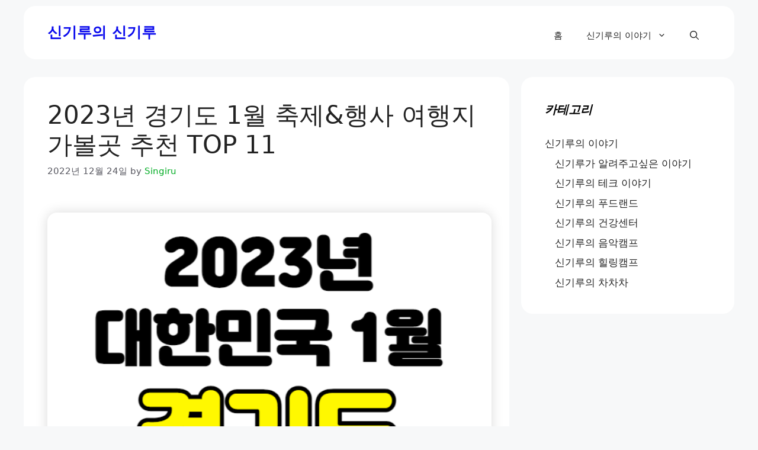

--- FILE ---
content_type: text/html; charset=UTF-8
request_url: https://ssingiru.com/entry/2023%EA%B2%BD%EA%B8%B0%EB%8F%84-1%EC%9B%94%EC%B6%95%EC%A0%9C%ED%96%89%EC%82%AC%EC%97%AC%ED%96%89%EC%A7%80
body_size: 27590
content:
<!DOCTYPE html>
<html lang="ko-KR" prefix="og: https://ogp.me/ns#">
<head><meta charset="UTF-8"><script>if(navigator.userAgent.match(/MSIE|Internet Explorer/i)||navigator.userAgent.match(/Trident\/7\..*?rv:11/i)){var href=document.location.href;if(!href.match(/[?&]nowprocket/)){if(href.indexOf("?")==-1){if(href.indexOf("#")==-1){document.location.href=href+"?nowprocket=1"}else{document.location.href=href.replace("#","?nowprocket=1#")}}else{if(href.indexOf("#")==-1){document.location.href=href+"&nowprocket=1"}else{document.location.href=href.replace("#","&nowprocket=1#")}}}}</script><script>class RocketLazyLoadScripts{constructor(){this.triggerEvents=["keydown","mousedown","mousemove","touchmove","touchstart","touchend","wheel"],this.userEventHandler=this._triggerListener.bind(this),this.touchStartHandler=this._onTouchStart.bind(this),this.touchMoveHandler=this._onTouchMove.bind(this),this.touchEndHandler=this._onTouchEnd.bind(this),this.clickHandler=this._onClick.bind(this),this.interceptedClicks=[],window.addEventListener("pageshow",(e=>{this.persisted=e.persisted})),window.addEventListener("DOMContentLoaded",(()=>{this._preconnect3rdParties()})),this.delayedScripts={normal:[],async:[],defer:[]},this.allJQueries=[]}_addUserInteractionListener(e){document.hidden?e._triggerListener():(this.triggerEvents.forEach((t=>window.addEventListener(t,e.userEventHandler,{passive:!0}))),window.addEventListener("touchstart",e.touchStartHandler,{passive:!0}),window.addEventListener("mousedown",e.touchStartHandler),document.addEventListener("visibilitychange",e.userEventHandler))}_removeUserInteractionListener(){this.triggerEvents.forEach((e=>window.removeEventListener(e,this.userEventHandler,{passive:!0}))),document.removeEventListener("visibilitychange",this.userEventHandler)}_onTouchStart(e){"HTML"!==e.target.tagName&&(window.addEventListener("touchend",this.touchEndHandler),window.addEventListener("mouseup",this.touchEndHandler),window.addEventListener("touchmove",this.touchMoveHandler,{passive:!0}),window.addEventListener("mousemove",this.touchMoveHandler),e.target.addEventListener("click",this.clickHandler),this._renameDOMAttribute(e.target,"onclick","rocket-onclick"))}_onTouchMove(e){window.removeEventListener("touchend",this.touchEndHandler),window.removeEventListener("mouseup",this.touchEndHandler),window.removeEventListener("touchmove",this.touchMoveHandler,{passive:!0}),window.removeEventListener("mousemove",this.touchMoveHandler),e.target.removeEventListener("click",this.clickHandler),this._renameDOMAttribute(e.target,"rocket-onclick","onclick")}_onTouchEnd(e){window.removeEventListener("touchend",this.touchEndHandler),window.removeEventListener("mouseup",this.touchEndHandler),window.removeEventListener("touchmove",this.touchMoveHandler,{passive:!0}),window.removeEventListener("mousemove",this.touchMoveHandler)}_onClick(e){e.target.removeEventListener("click",this.clickHandler),this._renameDOMAttribute(e.target,"rocket-onclick","onclick"),this.interceptedClicks.push(e),e.preventDefault(),e.stopPropagation(),e.stopImmediatePropagation()}_replayClicks(){window.removeEventListener("touchstart",this.touchStartHandler,{passive:!0}),window.removeEventListener("mousedown",this.touchStartHandler),this.interceptedClicks.forEach((e=>{e.target.dispatchEvent(new MouseEvent("click",{view:e.view,bubbles:!0,cancelable:!0}))}))}_renameDOMAttribute(e,t,n){e.hasAttribute&&e.hasAttribute(t)&&(event.target.setAttribute(n,event.target.getAttribute(t)),event.target.removeAttribute(t))}_triggerListener(){this._removeUserInteractionListener(this),"loading"===document.readyState?document.addEventListener("DOMContentLoaded",this._loadEverythingNow.bind(this)):this._loadEverythingNow()}_preconnect3rdParties(){let e=[];document.querySelectorAll("script[type=rocketlazyloadscript]").forEach((t=>{if(t.hasAttribute("src")){const n=new URL(t.src).origin;n!==location.origin&&e.push({src:n,crossOrigin:t.crossOrigin||"module"===t.getAttribute("data-rocket-type")})}})),e=[...new Map(e.map((e=>[JSON.stringify(e),e]))).values()],this._batchInjectResourceHints(e,"preconnect")}async _loadEverythingNow(){this.lastBreath=Date.now(),this._delayEventListeners(),this._delayJQueryReady(this),this._handleDocumentWrite(),this._registerAllDelayedScripts(),this._preloadAllScripts(),await this._loadScriptsFromList(this.delayedScripts.normal),await this._loadScriptsFromList(this.delayedScripts.defer),await this._loadScriptsFromList(this.delayedScripts.async);try{await this._triggerDOMContentLoaded(),await this._triggerWindowLoad()}catch(e){}window.dispatchEvent(new Event("rocket-allScriptsLoaded")),this._replayClicks()}_registerAllDelayedScripts(){document.querySelectorAll("script[type=rocketlazyloadscript]").forEach((e=>{e.hasAttribute("src")?e.hasAttribute("async")&&!1!==e.async?this.delayedScripts.async.push(e):e.hasAttribute("defer")&&!1!==e.defer||"module"===e.getAttribute("data-rocket-type")?this.delayedScripts.defer.push(e):this.delayedScripts.normal.push(e):this.delayedScripts.normal.push(e)}))}async _transformScript(e){return await this._littleBreath(),new Promise((t=>{const n=document.createElement("script");[...e.attributes].forEach((e=>{let t=e.nodeName;"type"!==t&&("data-rocket-type"===t&&(t="type"),n.setAttribute(t,e.nodeValue))})),e.hasAttribute("src")?(n.addEventListener("load",t),n.addEventListener("error",t)):(n.text=e.text,t());try{e.parentNode.replaceChild(n,e)}catch(e){t()}}))}async _loadScriptsFromList(e){const t=e.shift();return t?(await this._transformScript(t),this._loadScriptsFromList(e)):Promise.resolve()}_preloadAllScripts(){this._batchInjectResourceHints([...this.delayedScripts.normal,...this.delayedScripts.defer,...this.delayedScripts.async],"preload")}_batchInjectResourceHints(e,t){var n=document.createDocumentFragment();e.forEach((e=>{if(e.src){const i=document.createElement("link");i.href=e.src,i.rel=t,"preconnect"!==t&&(i.as="script"),e.getAttribute&&"module"===e.getAttribute("data-rocket-type")&&(i.crossOrigin=!0),e.crossOrigin&&(i.crossOrigin=e.crossOrigin),n.appendChild(i)}})),document.head.appendChild(n)}_delayEventListeners(){let e={};function t(t,n){!function(t){function n(n){return e[t].eventsToRewrite.indexOf(n)>=0?"rocket-"+n:n}e[t]||(e[t]={originalFunctions:{add:t.addEventListener,remove:t.removeEventListener},eventsToRewrite:[]},t.addEventListener=function(){arguments[0]=n(arguments[0]),e[t].originalFunctions.add.apply(t,arguments)},t.removeEventListener=function(){arguments[0]=n(arguments[0]),e[t].originalFunctions.remove.apply(t,arguments)})}(t),e[t].eventsToRewrite.push(n)}function n(e,t){let n=e[t];Object.defineProperty(e,t,{get:()=>n||function(){},set(i){e["rocket"+t]=n=i}})}t(document,"DOMContentLoaded"),t(window,"DOMContentLoaded"),t(window,"load"),t(window,"pageshow"),t(document,"readystatechange"),n(document,"onreadystatechange"),n(window,"onload"),n(window,"onpageshow")}_delayJQueryReady(e){let t=window.jQuery;Object.defineProperty(window,"jQuery",{get:()=>t,set(n){if(n&&n.fn&&!e.allJQueries.includes(n)){n.fn.ready=n.fn.init.prototype.ready=function(t){e.domReadyFired?t.bind(document)(n):document.addEventListener("rocket-DOMContentLoaded",(()=>t.bind(document)(n)))};const t=n.fn.on;n.fn.on=n.fn.init.prototype.on=function(){if(this[0]===window){function e(e){return e.split(" ").map((e=>"load"===e||0===e.indexOf("load.")?"rocket-jquery-load":e)).join(" ")}"string"==typeof arguments[0]||arguments[0]instanceof String?arguments[0]=e(arguments[0]):"object"==typeof arguments[0]&&Object.keys(arguments[0]).forEach((t=>{delete Object.assign(arguments[0],{[e(t)]:arguments[0][t]})[t]}))}return t.apply(this,arguments),this},e.allJQueries.push(n)}t=n}})}async _triggerDOMContentLoaded(){this.domReadyFired=!0,await this._littleBreath(),document.dispatchEvent(new Event("rocket-DOMContentLoaded")),await this._littleBreath(),window.dispatchEvent(new Event("rocket-DOMContentLoaded")),await this._littleBreath(),document.dispatchEvent(new Event("rocket-readystatechange")),await this._littleBreath(),document.rocketonreadystatechange&&document.rocketonreadystatechange()}async _triggerWindowLoad(){await this._littleBreath(),window.dispatchEvent(new Event("rocket-load")),await this._littleBreath(),window.rocketonload&&window.rocketonload(),await this._littleBreath(),this.allJQueries.forEach((e=>e(window).trigger("rocket-jquery-load"))),await this._littleBreath();const e=new Event("rocket-pageshow");e.persisted=this.persisted,window.dispatchEvent(e),await this._littleBreath(),window.rocketonpageshow&&window.rocketonpageshow({persisted:this.persisted})}_handleDocumentWrite(){const e=new Map;document.write=document.writeln=function(t){const n=document.currentScript,i=document.createRange(),r=n.parentElement;let o=e.get(n);void 0===o&&(o=n.nextSibling,e.set(n,o));const s=document.createDocumentFragment();i.setStart(s,0),s.appendChild(i.createContextualFragment(t)),r.insertBefore(s,o)}}async _littleBreath(){Date.now()-this.lastBreath>45&&(await this._requestAnimFrame(),this.lastBreath=Date.now())}async _requestAnimFrame(){return document.hidden?new Promise((e=>setTimeout(e))):new Promise((e=>requestAnimationFrame(e)))}static run(){const e=new RocketLazyLoadScripts;e._addUserInteractionListener(e)}}RocketLazyLoadScripts.run();</script>
	
	<meta name="viewport" content="width=device-width, initial-scale=1">
<!-- Rank Math 검색 엔진 최적화 - https://rankmath.com/ -->
<title>2023년 경기도 1월 축제&amp;행사 여행지 가볼곳 추천 TOP 11</title>
<meta name="description" content="■ 2023년 1월 경기도 행사 및 축제 한번에 확인 해보기 아래를 확인하세요 23년 1월 경기도에서 진행하는 축제를 한번 알아보자. 참고로 경기도 1월 축제는 주최지에 따라 시간과 입장료, 일정이 바뀔 수 있다. *사진이 뜨지 않는다면 사진을 눌러주세요! ■ 전국 1월 축제 행사 확인해보기 ■ 퍼스트 가든 빛 축제-별빛이 흐르는 정원 행사지역 경기 파주시 퍼스트가든 행사내용 경기 파주시 퍼스트가든에서 진행 되는 행사며, 여러가지 불빛축제와 별자리를 한번에 관람 할 수 있다. 행사 날짜 오픈런 요금 성인 8천원 / 소인,지역할인,우대할인 7천원 ■ 프로방스 마을 빛 축제 행사지역 경기 파주시 프로방스 마을 행사내용 경기 파주시 프로방스 마을에서 다양한 불빛으로 이루어진 프로방스 마을을 견학할 수 있다. .."/>
<meta name="robots" content="follow, index, max-snippet:-1, max-video-preview:-1, max-image-preview:large"/>
<link rel="canonical" href="https://ssingiru.com/entry/2023%ea%b2%bd%ea%b8%b0%eb%8f%84-1%ec%9b%94%ec%b6%95%ec%a0%9c%ed%96%89%ec%82%ac%ec%97%ac%ed%96%89%ec%a7%80/" />
<meta property="og:locale" content="ko_KR" />
<meta property="og:type" content="article" />
<meta property="og:title" content="2023년 경기도 1월 축제&amp;행사 여행지 가볼곳 추천 TOP 11" />
<meta property="og:description" content="■ 2023년 1월 경기도 행사 및 축제 한번에 확인 해보기 아래를 확인하세요 23년 1월 경기도에서 진행하는 축제를 한번 알아보자. 참고로 경기도 1월 축제는 주최지에 따라 시간과 입장료, 일정이 바뀔 수 있다. *사진이 뜨지 않는다면 사진을 눌러주세요! ■ 전국 1월 축제 행사 확인해보기 ■ 퍼스트 가든 빛 축제-별빛이 흐르는 정원 행사지역 경기 파주시 퍼스트가든 행사내용 경기 파주시 퍼스트가든에서 진행 되는 행사며, 여러가지 불빛축제와 별자리를 한번에 관람 할 수 있다. 행사 날짜 오픈런 요금 성인 8천원 / 소인,지역할인,우대할인 7천원 ■ 프로방스 마을 빛 축제 행사지역 경기 파주시 프로방스 마을 행사내용 경기 파주시 프로방스 마을에서 다양한 불빛으로 이루어진 프로방스 마을을 견학할 수 있다. .." />
<meta property="og:url" content="https://ssingiru.com/entry/2023%ea%b2%bd%ea%b8%b0%eb%8f%84-1%ec%9b%94%ec%b6%95%ec%a0%9c%ed%96%89%ec%82%ac%ec%97%ac%ed%96%89%ec%a7%80/" />
<meta property="og:site_name" content="신기루의 신기루" />
<meta property="article:tag" content="1월 경기도 축제 행사 여행지 가볼만한곳" />
<meta property="article:tag" content="썰매" />
<meta property="article:tag" content="피노키오 어린왕자 별빛축제" />
<meta property="article:section" content="신기루의 힐링캠프" />
<meta property="og:updated_time" content="2023-10-21T06:04:12+09:00" />
<meta property="og:image" content="https://ssingiru.com/wp-content/uploads/unnamed-file-453.png" />
<meta property="og:image:secure_url" content="https://ssingiru.com/wp-content/uploads/unnamed-file-453.png" />
<meta property="og:image:width" content="605" />
<meta property="og:image:height" content="503" />
<meta property="og:image:alt" content="썰매 썸네일이미지" />
<meta property="og:image:type" content="image/png" />
<meta name="twitter:card" content="summary_large_image" />
<meta name="twitter:title" content="2023년 경기도 1월 축제&amp;행사 여행지 가볼곳 추천 TOP 11" />
<meta name="twitter:description" content="■ 2023년 1월 경기도 행사 및 축제 한번에 확인 해보기 아래를 확인하세요 23년 1월 경기도에서 진행하는 축제를 한번 알아보자. 참고로 경기도 1월 축제는 주최지에 따라 시간과 입장료, 일정이 바뀔 수 있다. *사진이 뜨지 않는다면 사진을 눌러주세요! ■ 전국 1월 축제 행사 확인해보기 ■ 퍼스트 가든 빛 축제-별빛이 흐르는 정원 행사지역 경기 파주시 퍼스트가든 행사내용 경기 파주시 퍼스트가든에서 진행 되는 행사며, 여러가지 불빛축제와 별자리를 한번에 관람 할 수 있다. 행사 날짜 오픈런 요금 성인 8천원 / 소인,지역할인,우대할인 7천원 ■ 프로방스 마을 빛 축제 행사지역 경기 파주시 프로방스 마을 행사내용 경기 파주시 프로방스 마을에서 다양한 불빛으로 이루어진 프로방스 마을을 견학할 수 있다. .." />
<meta name="twitter:image" content="https://ssingiru.com/wp-content/uploads/unnamed-file-453.png" />
<meta name="twitter:label1" content="작성자" />
<meta name="twitter:data1" content="Singiru" />
<meta name="twitter:label2" content="읽을 시간" />
<meta name="twitter:data2" content="3분" />
<script type="application/ld+json" class="rank-math-schema">{"@context":"https://schema.org","@graph":[{"@type":"BreadcrumbList","@id":"https://ssingiru.com/entry/2023%ea%b2%bd%ea%b8%b0%eb%8f%84-1%ec%9b%94%ec%b6%95%ec%a0%9c%ed%96%89%ec%82%ac%ec%97%ac%ed%96%89%ec%a7%80/#breadcrumb","itemListElement":[{"@type":"ListItem","position":"1","item":{"@id":"https://ssingiru.com","name":"Home"}},{"@type":"ListItem","position":"2","item":{"@id":"https://ssingiru.com/entry/2023%ea%b2%bd%ea%b8%b0%eb%8f%84-1%ec%9b%94%ec%b6%95%ec%a0%9c%ed%96%89%ec%82%ac%ec%97%ac%ed%96%89%ec%a7%80/","name":"2023\ub144 \uacbd\uae30\ub3c4 1\uc6d4 \ucd95\uc81c&#038;\ud589\uc0ac \uc5ec\ud589\uc9c0 \uac00\ubcfc\uacf3 \ucd94\ucc9c TOP 11"}}]}]}</script>
<!-- /Rank Math WordPress SEO 플러그인 -->

<link rel='dns-prefetch' href='//www.googletagmanager.com' />
<link rel='dns-prefetch' href='//stats.wp.com' />
<link rel='dns-prefetch' href='//pagead2.googlesyndication.com' />
<link rel="alternate" type="application/rss+xml" title="신기루의 신기루 &raquo; 피드" href="https://ssingiru.com/feed/" />
<link rel="alternate" type="application/rss+xml" title="신기루의 신기루 &raquo; 댓글 피드" href="https://ssingiru.com/comments/feed/" />
<link rel="alternate" type="application/rss+xml" title="신기루의 신기루 &raquo; 2023년 경기도 1월 축제&#038;행사 여행지 가볼곳 추천 TOP 11 댓글 피드" href="https://ssingiru.com/entry/2023%ea%b2%bd%ea%b8%b0%eb%8f%84-1%ec%9b%94%ec%b6%95%ec%a0%9c%ed%96%89%ec%82%ac%ec%97%ac%ed%96%89%ec%a7%80/feed/" />
<link rel="alternate" title="oEmbed (JSON)" type="application/json+oembed" href="https://ssingiru.com/wp-json/oembed/1.0/embed?url=https%3A%2F%2Fssingiru.com%2Fentry%2F2023%25ea%25b2%25bd%25ea%25b8%25b0%25eb%258f%2584-1%25ec%259b%2594%25ec%25b6%2595%25ec%25a0%259c%25ed%2596%2589%25ec%2582%25ac%25ec%2597%25ac%25ed%2596%2589%25ec%25a7%2580%2F" />
<link rel="alternate" title="oEmbed (XML)" type="text/xml+oembed" href="https://ssingiru.com/wp-json/oembed/1.0/embed?url=https%3A%2F%2Fssingiru.com%2Fentry%2F2023%25ea%25b2%25bd%25ea%25b8%25b0%25eb%258f%2584-1%25ec%259b%2594%25ec%25b6%2595%25ec%25a0%259c%25ed%2596%2589%25ec%2582%25ac%25ec%2597%25ac%25ed%2596%2589%25ec%25a7%2580%2F&#038;format=xml" />
<style id='wp-img-auto-sizes-contain-inline-css'>
img:is([sizes=auto i],[sizes^="auto," i]){contain-intrinsic-size:3000px 1500px}
/*# sourceURL=wp-img-auto-sizes-contain-inline-css */
</style>
<style id='wp-emoji-styles-inline-css'>

	img.wp-smiley, img.emoji {
		display: inline !important;
		border: none !important;
		box-shadow: none !important;
		height: 1em !important;
		width: 1em !important;
		margin: 0 0.07em !important;
		vertical-align: -0.1em !important;
		background: none !important;
		padding: 0 !important;
	}
/*# sourceURL=wp-emoji-styles-inline-css */
</style>
<style id='wp-block-library-inline-css'>
:root{--wp-block-synced-color:#7a00df;--wp-block-synced-color--rgb:122,0,223;--wp-bound-block-color:var(--wp-block-synced-color);--wp-editor-canvas-background:#ddd;--wp-admin-theme-color:#007cba;--wp-admin-theme-color--rgb:0,124,186;--wp-admin-theme-color-darker-10:#006ba1;--wp-admin-theme-color-darker-10--rgb:0,107,160.5;--wp-admin-theme-color-darker-20:#005a87;--wp-admin-theme-color-darker-20--rgb:0,90,135;--wp-admin-border-width-focus:2px}@media (min-resolution:192dpi){:root{--wp-admin-border-width-focus:1.5px}}.wp-element-button{cursor:pointer}:root .has-very-light-gray-background-color{background-color:#eee}:root .has-very-dark-gray-background-color{background-color:#313131}:root .has-very-light-gray-color{color:#eee}:root .has-very-dark-gray-color{color:#313131}:root .has-vivid-green-cyan-to-vivid-cyan-blue-gradient-background{background:linear-gradient(135deg,#00d084,#0693e3)}:root .has-purple-crush-gradient-background{background:linear-gradient(135deg,#34e2e4,#4721fb 50%,#ab1dfe)}:root .has-hazy-dawn-gradient-background{background:linear-gradient(135deg,#faaca8,#dad0ec)}:root .has-subdued-olive-gradient-background{background:linear-gradient(135deg,#fafae1,#67a671)}:root .has-atomic-cream-gradient-background{background:linear-gradient(135deg,#fdd79a,#004a59)}:root .has-nightshade-gradient-background{background:linear-gradient(135deg,#330968,#31cdcf)}:root .has-midnight-gradient-background{background:linear-gradient(135deg,#020381,#2874fc)}:root{--wp--preset--font-size--normal:16px;--wp--preset--font-size--huge:42px}.has-regular-font-size{font-size:1em}.has-larger-font-size{font-size:2.625em}.has-normal-font-size{font-size:var(--wp--preset--font-size--normal)}.has-huge-font-size{font-size:var(--wp--preset--font-size--huge)}.has-text-align-center{text-align:center}.has-text-align-left{text-align:left}.has-text-align-right{text-align:right}.has-fit-text{white-space:nowrap!important}#end-resizable-editor-section{display:none}.aligncenter{clear:both}.items-justified-left{justify-content:flex-start}.items-justified-center{justify-content:center}.items-justified-right{justify-content:flex-end}.items-justified-space-between{justify-content:space-between}.screen-reader-text{border:0;clip-path:inset(50%);height:1px;margin:-1px;overflow:hidden;padding:0;position:absolute;width:1px;word-wrap:normal!important}.screen-reader-text:focus{background-color:#ddd;clip-path:none;color:#444;display:block;font-size:1em;height:auto;left:5px;line-height:normal;padding:15px 23px 14px;text-decoration:none;top:5px;width:auto;z-index:100000}html :where(.has-border-color){border-style:solid}html :where([style*=border-top-color]){border-top-style:solid}html :where([style*=border-right-color]){border-right-style:solid}html :where([style*=border-bottom-color]){border-bottom-style:solid}html :where([style*=border-left-color]){border-left-style:solid}html :where([style*=border-width]){border-style:solid}html :where([style*=border-top-width]){border-top-style:solid}html :where([style*=border-right-width]){border-right-style:solid}html :where([style*=border-bottom-width]){border-bottom-style:solid}html :where([style*=border-left-width]){border-left-style:solid}html :where(img[class*=wp-image-]){height:auto;max-width:100%}:where(figure){margin:0 0 1em}html :where(.is-position-sticky){--wp-admin--admin-bar--position-offset:var(--wp-admin--admin-bar--height,0px)}@media screen and (max-width:600px){html :where(.is-position-sticky){--wp-admin--admin-bar--position-offset:0px}}
.has-text-align-justify{text-align:justify;}

/*# sourceURL=wp-block-library-inline-css */
</style><style id='global-styles-inline-css'>
:root{--wp--preset--aspect-ratio--square: 1;--wp--preset--aspect-ratio--4-3: 4/3;--wp--preset--aspect-ratio--3-4: 3/4;--wp--preset--aspect-ratio--3-2: 3/2;--wp--preset--aspect-ratio--2-3: 2/3;--wp--preset--aspect-ratio--16-9: 16/9;--wp--preset--aspect-ratio--9-16: 9/16;--wp--preset--color--black: #000000;--wp--preset--color--cyan-bluish-gray: #abb8c3;--wp--preset--color--white: #ffffff;--wp--preset--color--pale-pink: #f78da7;--wp--preset--color--vivid-red: #cf2e2e;--wp--preset--color--luminous-vivid-orange: #ff6900;--wp--preset--color--luminous-vivid-amber: #fcb900;--wp--preset--color--light-green-cyan: #7bdcb5;--wp--preset--color--vivid-green-cyan: #00d084;--wp--preset--color--pale-cyan-blue: #8ed1fc;--wp--preset--color--vivid-cyan-blue: #0693e3;--wp--preset--color--vivid-purple: #9b51e0;--wp--preset--color--contrast: var(--contrast);--wp--preset--color--contrast-2: var(--contrast-2);--wp--preset--color--contrast-3: var(--contrast-3);--wp--preset--color--base: var(--base);--wp--preset--color--base-2: var(--base-2);--wp--preset--color--base-3: var(--base-3);--wp--preset--color--accent: var(--accent);--wp--preset--gradient--vivid-cyan-blue-to-vivid-purple: linear-gradient(135deg,rgb(6,147,227) 0%,rgb(155,81,224) 100%);--wp--preset--gradient--light-green-cyan-to-vivid-green-cyan: linear-gradient(135deg,rgb(122,220,180) 0%,rgb(0,208,130) 100%);--wp--preset--gradient--luminous-vivid-amber-to-luminous-vivid-orange: linear-gradient(135deg,rgb(252,185,0) 0%,rgb(255,105,0) 100%);--wp--preset--gradient--luminous-vivid-orange-to-vivid-red: linear-gradient(135deg,rgb(255,105,0) 0%,rgb(207,46,46) 100%);--wp--preset--gradient--very-light-gray-to-cyan-bluish-gray: linear-gradient(135deg,rgb(238,238,238) 0%,rgb(169,184,195) 100%);--wp--preset--gradient--cool-to-warm-spectrum: linear-gradient(135deg,rgb(74,234,220) 0%,rgb(151,120,209) 20%,rgb(207,42,186) 40%,rgb(238,44,130) 60%,rgb(251,105,98) 80%,rgb(254,248,76) 100%);--wp--preset--gradient--blush-light-purple: linear-gradient(135deg,rgb(255,206,236) 0%,rgb(152,150,240) 100%);--wp--preset--gradient--blush-bordeaux: linear-gradient(135deg,rgb(254,205,165) 0%,rgb(254,45,45) 50%,rgb(107,0,62) 100%);--wp--preset--gradient--luminous-dusk: linear-gradient(135deg,rgb(255,203,112) 0%,rgb(199,81,192) 50%,rgb(65,88,208) 100%);--wp--preset--gradient--pale-ocean: linear-gradient(135deg,rgb(255,245,203) 0%,rgb(182,227,212) 50%,rgb(51,167,181) 100%);--wp--preset--gradient--electric-grass: linear-gradient(135deg,rgb(202,248,128) 0%,rgb(113,206,126) 100%);--wp--preset--gradient--midnight: linear-gradient(135deg,rgb(2,3,129) 0%,rgb(40,116,252) 100%);--wp--preset--font-size--small: 13px;--wp--preset--font-size--medium: 20px;--wp--preset--font-size--large: 36px;--wp--preset--font-size--x-large: 42px;--wp--preset--spacing--20: 0.44rem;--wp--preset--spacing--30: 0.67rem;--wp--preset--spacing--40: 1rem;--wp--preset--spacing--50: 1.5rem;--wp--preset--spacing--60: 2.25rem;--wp--preset--spacing--70: 3.38rem;--wp--preset--spacing--80: 5.06rem;--wp--preset--shadow--natural: 6px 6px 9px rgba(0, 0, 0, 0.2);--wp--preset--shadow--deep: 12px 12px 50px rgba(0, 0, 0, 0.4);--wp--preset--shadow--sharp: 6px 6px 0px rgba(0, 0, 0, 0.2);--wp--preset--shadow--outlined: 6px 6px 0px -3px rgb(255, 255, 255), 6px 6px rgb(0, 0, 0);--wp--preset--shadow--crisp: 6px 6px 0px rgb(0, 0, 0);}:where(.is-layout-flex){gap: 0.5em;}:where(.is-layout-grid){gap: 0.5em;}body .is-layout-flex{display: flex;}.is-layout-flex{flex-wrap: wrap;align-items: center;}.is-layout-flex > :is(*, div){margin: 0;}body .is-layout-grid{display: grid;}.is-layout-grid > :is(*, div){margin: 0;}:where(.wp-block-columns.is-layout-flex){gap: 2em;}:where(.wp-block-columns.is-layout-grid){gap: 2em;}:where(.wp-block-post-template.is-layout-flex){gap: 1.25em;}:where(.wp-block-post-template.is-layout-grid){gap: 1.25em;}.has-black-color{color: var(--wp--preset--color--black) !important;}.has-cyan-bluish-gray-color{color: var(--wp--preset--color--cyan-bluish-gray) !important;}.has-white-color{color: var(--wp--preset--color--white) !important;}.has-pale-pink-color{color: var(--wp--preset--color--pale-pink) !important;}.has-vivid-red-color{color: var(--wp--preset--color--vivid-red) !important;}.has-luminous-vivid-orange-color{color: var(--wp--preset--color--luminous-vivid-orange) !important;}.has-luminous-vivid-amber-color{color: var(--wp--preset--color--luminous-vivid-amber) !important;}.has-light-green-cyan-color{color: var(--wp--preset--color--light-green-cyan) !important;}.has-vivid-green-cyan-color{color: var(--wp--preset--color--vivid-green-cyan) !important;}.has-pale-cyan-blue-color{color: var(--wp--preset--color--pale-cyan-blue) !important;}.has-vivid-cyan-blue-color{color: var(--wp--preset--color--vivid-cyan-blue) !important;}.has-vivid-purple-color{color: var(--wp--preset--color--vivid-purple) !important;}.has-black-background-color{background-color: var(--wp--preset--color--black) !important;}.has-cyan-bluish-gray-background-color{background-color: var(--wp--preset--color--cyan-bluish-gray) !important;}.has-white-background-color{background-color: var(--wp--preset--color--white) !important;}.has-pale-pink-background-color{background-color: var(--wp--preset--color--pale-pink) !important;}.has-vivid-red-background-color{background-color: var(--wp--preset--color--vivid-red) !important;}.has-luminous-vivid-orange-background-color{background-color: var(--wp--preset--color--luminous-vivid-orange) !important;}.has-luminous-vivid-amber-background-color{background-color: var(--wp--preset--color--luminous-vivid-amber) !important;}.has-light-green-cyan-background-color{background-color: var(--wp--preset--color--light-green-cyan) !important;}.has-vivid-green-cyan-background-color{background-color: var(--wp--preset--color--vivid-green-cyan) !important;}.has-pale-cyan-blue-background-color{background-color: var(--wp--preset--color--pale-cyan-blue) !important;}.has-vivid-cyan-blue-background-color{background-color: var(--wp--preset--color--vivid-cyan-blue) !important;}.has-vivid-purple-background-color{background-color: var(--wp--preset--color--vivid-purple) !important;}.has-black-border-color{border-color: var(--wp--preset--color--black) !important;}.has-cyan-bluish-gray-border-color{border-color: var(--wp--preset--color--cyan-bluish-gray) !important;}.has-white-border-color{border-color: var(--wp--preset--color--white) !important;}.has-pale-pink-border-color{border-color: var(--wp--preset--color--pale-pink) !important;}.has-vivid-red-border-color{border-color: var(--wp--preset--color--vivid-red) !important;}.has-luminous-vivid-orange-border-color{border-color: var(--wp--preset--color--luminous-vivid-orange) !important;}.has-luminous-vivid-amber-border-color{border-color: var(--wp--preset--color--luminous-vivid-amber) !important;}.has-light-green-cyan-border-color{border-color: var(--wp--preset--color--light-green-cyan) !important;}.has-vivid-green-cyan-border-color{border-color: var(--wp--preset--color--vivid-green-cyan) !important;}.has-pale-cyan-blue-border-color{border-color: var(--wp--preset--color--pale-cyan-blue) !important;}.has-vivid-cyan-blue-border-color{border-color: var(--wp--preset--color--vivid-cyan-blue) !important;}.has-vivid-purple-border-color{border-color: var(--wp--preset--color--vivid-purple) !important;}.has-vivid-cyan-blue-to-vivid-purple-gradient-background{background: var(--wp--preset--gradient--vivid-cyan-blue-to-vivid-purple) !important;}.has-light-green-cyan-to-vivid-green-cyan-gradient-background{background: var(--wp--preset--gradient--light-green-cyan-to-vivid-green-cyan) !important;}.has-luminous-vivid-amber-to-luminous-vivid-orange-gradient-background{background: var(--wp--preset--gradient--luminous-vivid-amber-to-luminous-vivid-orange) !important;}.has-luminous-vivid-orange-to-vivid-red-gradient-background{background: var(--wp--preset--gradient--luminous-vivid-orange-to-vivid-red) !important;}.has-very-light-gray-to-cyan-bluish-gray-gradient-background{background: var(--wp--preset--gradient--very-light-gray-to-cyan-bluish-gray) !important;}.has-cool-to-warm-spectrum-gradient-background{background: var(--wp--preset--gradient--cool-to-warm-spectrum) !important;}.has-blush-light-purple-gradient-background{background: var(--wp--preset--gradient--blush-light-purple) !important;}.has-blush-bordeaux-gradient-background{background: var(--wp--preset--gradient--blush-bordeaux) !important;}.has-luminous-dusk-gradient-background{background: var(--wp--preset--gradient--luminous-dusk) !important;}.has-pale-ocean-gradient-background{background: var(--wp--preset--gradient--pale-ocean) !important;}.has-electric-grass-gradient-background{background: var(--wp--preset--gradient--electric-grass) !important;}.has-midnight-gradient-background{background: var(--wp--preset--gradient--midnight) !important;}.has-small-font-size{font-size: var(--wp--preset--font-size--small) !important;}.has-medium-font-size{font-size: var(--wp--preset--font-size--medium) !important;}.has-large-font-size{font-size: var(--wp--preset--font-size--large) !important;}.has-x-large-font-size{font-size: var(--wp--preset--font-size--x-large) !important;}
/*# sourceURL=global-styles-inline-css */
</style>

<style id='classic-theme-styles-inline-css'>
/*! This file is auto-generated */
.wp-block-button__link{color:#fff;background-color:#32373c;border-radius:9999px;box-shadow:none;text-decoration:none;padding:calc(.667em + 2px) calc(1.333em + 2px);font-size:1.125em}.wp-block-file__button{background:#32373c;color:#fff;text-decoration:none}
/*# sourceURL=/wp-includes/css/classic-themes.min.css */
</style>
<link data-minify="1" rel='stylesheet' id='vlp-public-css' href='https://ssingiru.com/wp-content/cache/min/1/wp-content/plugins/visual-link-preview/dist/public.css?ver=1747068463' media='all' />
<link rel='stylesheet' id='ez-toc-css' href='https://ssingiru.com/wp-content/plugins/easy-table-of-contents/assets/css/screen.min.css?ver=2.0.63' media='all' />
<style id='ez-toc-inline-css'>
div#ez-toc-container .ez-toc-title {font-size: 120%;}div#ez-toc-container .ez-toc-title {font-weight: 500;}div#ez-toc-container ul li {font-size: 95%;}div#ez-toc-container ul li {font-weight: 500;}div#ez-toc-container nav ul ul li {font-size: 90%;}
.ez-toc-container-direction {direction: ltr;}.ez-toc-counter ul{counter-reset: item ;}.ez-toc-counter nav ul li a::before {content: counters(item, ".", decimal) ". ";display: inline-block;counter-increment: item;flex-grow: 0;flex-shrink: 0;margin-right: .2em; float: left; }.ez-toc-widget-direction {direction: ltr;}.ez-toc-widget-container ul{counter-reset: item ;}.ez-toc-widget-container nav ul li a::before {content: counters(item, ".", decimal) ". ";display: inline-block;counter-increment: item;flex-grow: 0;flex-shrink: 0;margin-right: .2em; float: left; }
/*# sourceURL=ez-toc-inline-css */
</style>
<link rel='stylesheet' id='generate-comments-css' href='https://ssingiru.com/wp-content/themes/generatepress/assets/css/components/comments.min.css?ver=3.3.1' media='all' />
<link rel='stylesheet' id='generate-style-css' href='https://ssingiru.com/wp-content/themes/generatepress/assets/css/main.min.css?ver=3.3.1' media='all' />
<style id='generate-style-inline-css'>
body{background-color:var(--base-2);color:var(--contrast);}a{color:var(--accent);}a{text-decoration:underline;}.entry-title a, .site-branding a, a.button, .wp-block-button__link, .main-navigation a{text-decoration:none;}a:hover, a:focus, a:active{color:var(--contrast);}.wp-block-group__inner-container{max-width:1200px;margin-left:auto;margin-right:auto;}.site-header .header-image{width:200px;}:root{--contrast:#222222;--contrast-2:#575760;--contrast-3:#0a0aed;--base:#f0f0f0;--base-2:#f7f8f9;--base-3:#ffffff;--accent:#000000;}:root .has-contrast-color{color:var(--contrast);}:root .has-contrast-background-color{background-color:var(--contrast);}:root .has-contrast-2-color{color:var(--contrast-2);}:root .has-contrast-2-background-color{background-color:var(--contrast-2);}:root .has-contrast-3-color{color:var(--contrast-3);}:root .has-contrast-3-background-color{background-color:var(--contrast-3);}:root .has-base-color{color:var(--base);}:root .has-base-background-color{background-color:var(--base);}:root .has-base-2-color{color:var(--base-2);}:root .has-base-2-background-color{background-color:var(--base-2);}:root .has-base-3-color{color:var(--base-3);}:root .has-base-3-background-color{background-color:var(--base-3);}:root .has-accent-color{color:var(--accent);}:root .has-accent-background-color{background-color:var(--accent);}.gp-modal:not(.gp-modal--open):not(.gp-modal--transition){display:none;}.gp-modal--transition:not(.gp-modal--open){pointer-events:none;}.gp-modal-overlay:not(.gp-modal-overlay--open):not(.gp-modal--transition){display:none;}.gp-modal__overlay{display:none;position:fixed;top:0;left:0;right:0;bottom:0;background:rgba(0,0,0,0.2);display:flex;justify-content:center;align-items:center;z-index:10000;backdrop-filter:blur(3px);transition:opacity 500ms ease;opacity:0;}.gp-modal--open:not(.gp-modal--transition) .gp-modal__overlay{opacity:1;}.gp-modal__container{max-width:100%;max-height:100vh;transform:scale(0.9);transition:transform 500ms ease;padding:0 10px;}.gp-modal--open:not(.gp-modal--transition) .gp-modal__container{transform:scale(1);}.search-modal-fields{display:flex;}.gp-search-modal .gp-modal__overlay{align-items:flex-start;padding-top:25vh;background:var(--gp-search-modal-overlay-bg-color);}.search-modal-form{width:500px;max-width:100%;background-color:var(--gp-search-modal-bg-color);color:var(--gp-search-modal-text-color);}.search-modal-form .search-field, .search-modal-form .search-field:focus{width:100%;height:60px;background-color:transparent;border:0;appearance:none;color:currentColor;}.search-modal-fields button, .search-modal-fields button:active, .search-modal-fields button:focus, .search-modal-fields button:hover{background-color:transparent;border:0;color:currentColor;width:60px;}h2{font-weight:bold;text-transform:initial;font-style:oblique;font-size:50px;}@media (max-width: 1024px){h2{font-size:25px;}}@media (max-width:768px){h2{font-size:23px;}}h3{font-weight:bold;font-style:oblique;font-size:40px;}@media (max-width: 1024px){h3{font-size:22px;}}h4{font-weight:bold;font-size:30px;}@media (max-width: 1024px){h4{font-size:18px;}}@media (max-width:768px){h4{font-size:20px;}}.entry-summary{font-size:18px;}@media (max-width: 1024px){.entry-summary{font-size:14px;}}@media (max-width:768px){.entry-summary{font-size:12px;}}.entry-meta{font-size:15px;}@media (max-width: 1024px){.entry-meta{font-size:13px;}}@media (max-width:768px){.entry-meta{font-size:11px;}}.widget-title{font-weight:bold;}@media (max-width: 1024px){.widget-title{font-size:25px;}}.top-bar{background-color:#636363;color:#ffffff;}.top-bar a{color:#ffffff;}.top-bar a:hover{color:#303030;}.site-header{background-color:var(--base-3);}.main-title a,.main-title a:hover{color:var(--contrast-3);}.site-description{color:var(--contrast-2);}.mobile-menu-control-wrapper .menu-toggle,.mobile-menu-control-wrapper .menu-toggle:hover,.mobile-menu-control-wrapper .menu-toggle:focus,.has-inline-mobile-toggle #site-navigation.toggled{background-color:rgba(0, 0, 0, 0.02);}.main-navigation,.main-navigation ul ul{background-color:var(--base-3);}.main-navigation .main-nav ul li a, .main-navigation .menu-toggle, .main-navigation .menu-bar-items{color:var(--contrast);}.main-navigation .main-nav ul li:not([class*="current-menu-"]):hover > a, .main-navigation .main-nav ul li:not([class*="current-menu-"]):focus > a, .main-navigation .main-nav ul li.sfHover:not([class*="current-menu-"]) > a, .main-navigation .menu-bar-item:hover > a, .main-navigation .menu-bar-item.sfHover > a{color:var(--accent);}button.menu-toggle:hover,button.menu-toggle:focus{color:var(--contrast);}.main-navigation .main-nav ul li[class*="current-menu-"] > a{color:var(--accent);}.navigation-search input[type="search"],.navigation-search input[type="search"]:active, .navigation-search input[type="search"]:focus, .main-navigation .main-nav ul li.search-item.active > a, .main-navigation .menu-bar-items .search-item.active > a{color:var(--accent);}.main-navigation ul ul{background-color:var(--base);}.separate-containers .inside-article, .separate-containers .comments-area, .separate-containers .page-header, .one-container .container, .separate-containers .paging-navigation, .inside-page-header{background-color:var(--base-3);}.inside-article a,.paging-navigation a,.comments-area a,.page-header a{color:#01ac23;}.inside-article a:hover,.paging-navigation a:hover,.comments-area a:hover,.page-header a:hover{color:#f50303;}.entry-title a{color:var(--accent);}.entry-title a:hover{color:var(--accent);}.entry-meta{color:var(--contrast-2);}h2{color:var(--accent);}h3{color:var(--accent);}h4{color:var(--accent);}.sidebar .widget{background-color:var(--base-3);}.sidebar .widget a{color:var(--contrast);}.sidebar .widget a:hover{color:#0815ff;}.footer-widgets{background-color:var(--base-3);}.site-info{background-color:var(--base-3);}input[type="text"],input[type="email"],input[type="url"],input[type="password"],input[type="search"],input[type="tel"],input[type="number"],textarea,select{color:var(--contrast);background-color:var(--base-2);border-color:var(--base);}input[type="text"]:focus,input[type="email"]:focus,input[type="url"]:focus,input[type="password"]:focus,input[type="search"]:focus,input[type="tel"]:focus,input[type="number"]:focus,textarea:focus,select:focus{color:var(--contrast);background-color:var(--base-2);border-color:var(--contrast-3);}button,html input[type="button"],input[type="reset"],input[type="submit"],a.button,a.wp-block-button__link:not(.has-background){color:var(--contrast);background-color:var(--base-3);}button:hover,html input[type="button"]:hover,input[type="reset"]:hover,input[type="submit"]:hover,a.button:hover,button:focus,html input[type="button"]:focus,input[type="reset"]:focus,input[type="submit"]:focus,a.button:focus,a.wp-block-button__link:not(.has-background):active,a.wp-block-button__link:not(.has-background):focus,a.wp-block-button__link:not(.has-background):hover{color:var(--base-3);background-color:var(--contrast);}a.generate-back-to-top{background-color:rgba( 0,0,0,0.4 );color:#ffffff;}a.generate-back-to-top:hover,a.generate-back-to-top:focus{background-color:rgba( 0,0,0,0.6 );color:#ffffff;}:root{--gp-search-modal-bg-color:var(--base-3);--gp-search-modal-text-color:var(--contrast);--gp-search-modal-overlay-bg-color:rgba(0,0,0,0.2);}@media (max-width: 768px){.main-navigation .menu-bar-item:hover > a, .main-navigation .menu-bar-item.sfHover > a{background:none;color:var(--contrast);}}.nav-below-header .main-navigation .inside-navigation.grid-container, .nav-above-header .main-navigation .inside-navigation.grid-container{padding:0px 20px 0px 20px;}.site-main .wp-block-group__inner-container{padding:40px;}.separate-containers .paging-navigation{padding-top:20px;padding-bottom:20px;}.entry-content .alignwide, body:not(.no-sidebar) .entry-content .alignfull{margin-left:-40px;width:calc(100% + 80px);max-width:calc(100% + 80px);}.rtl .menu-item-has-children .dropdown-menu-toggle{padding-left:20px;}.rtl .main-navigation .main-nav ul li.menu-item-has-children > a{padding-right:20px;}@media (max-width:768px){.separate-containers .inside-article, .separate-containers .comments-area, .separate-containers .page-header, .separate-containers .paging-navigation, .one-container .site-content, .inside-page-header{padding:30px;}.site-main .wp-block-group__inner-container{padding:30px;}.inside-top-bar{padding-right:30px;padding-left:30px;}.inside-header{padding-right:30px;padding-left:30px;}.widget-area .widget{padding-top:30px;padding-right:30px;padding-bottom:30px;padding-left:30px;}.footer-widgets-container{padding-top:30px;padding-right:30px;padding-bottom:30px;padding-left:30px;}.inside-site-info{padding-right:30px;padding-left:30px;}.entry-content .alignwide, body:not(.no-sidebar) .entry-content .alignfull{margin-left:-30px;width:calc(100% + 60px);max-width:calc(100% + 60px);}.one-container .site-main .paging-navigation{margin-bottom:20px;}}/* End cached CSS */.is-right-sidebar{width:30%;}.is-left-sidebar{width:30%;}.site-content .content-area{width:70%;}@media (max-width: 768px){.main-navigation .menu-toggle,.sidebar-nav-mobile:not(#sticky-placeholder){display:block;}.main-navigation ul,.gen-sidebar-nav,.main-navigation:not(.slideout-navigation):not(.toggled) .main-nav > ul,.has-inline-mobile-toggle #site-navigation .inside-navigation > *:not(.navigation-search):not(.main-nav){display:none;}.nav-align-right .inside-navigation,.nav-align-center .inside-navigation{justify-content:space-between;}.has-inline-mobile-toggle .mobile-menu-control-wrapper{display:flex;flex-wrap:wrap;}.has-inline-mobile-toggle .inside-header{flex-direction:row;text-align:left;flex-wrap:wrap;}.has-inline-mobile-toggle .header-widget,.has-inline-mobile-toggle #site-navigation{flex-basis:100%;}.nav-float-left .has-inline-mobile-toggle #site-navigation{order:10;}}
.dynamic-author-image-rounded{border-radius:100%;}.dynamic-featured-image, .dynamic-author-image{vertical-align:middle;}.one-container.blog .dynamic-content-template:not(:last-child), .one-container.archive .dynamic-content-template:not(:last-child){padding-bottom:0px;}.dynamic-entry-excerpt > p:last-child{margin-bottom:0px;}
/*# sourceURL=generate-style-inline-css */
</style>
<link rel='stylesheet' id='generate-child-css' href='https://ssingiru.com/wp-content/themes/generatepress-child/style.css?ver=3.3.1.1698999476' media='all' />
<script type="rocketlazyloadscript" src="https://ssingiru.com/wp-includes/js/jquery/jquery.min.js?ver=3.7.1" id="jquery-core-js" defer></script>
<script type="rocketlazyloadscript" src="https://ssingiru.com/wp-includes/js/jquery/jquery-migrate.min.js?ver=3.4.1" id="jquery-migrate-js" defer></script>
<script id="wp-statistics-tracker-js-extra">
var WP_Statistics_Tracker_Object = {"hitRequestUrl":"https://ssingiru.com/wp-json/wp-statistics/v2/hit?wp_statistics_hit_rest=yes&track_all=1&current_page_type=post&current_page_id=3612&search_query&page_uri=L2VudHJ5LzIwMjMlRUElQjIlQkQlRUElQjglQjAlRUIlOEYlODQtMSVFQyU5QiU5NCVFQyVCNiU5NSVFQyVBMCU5QyVFRCU5NiU4OSVFQyU4MiVBQyVFQyU5NyVBQyVFRCU5NiU4OSVFQyVBNyU4MC8","keepOnlineRequestUrl":"https://ssingiru.com/wp-json/wp-statistics/v2/online?wp_statistics_hit_rest=yes&track_all=1&current_page_type=post&current_page_id=3612&search_query&page_uri=L2VudHJ5LzIwMjMlRUElQjIlQkQlRUElQjglQjAlRUIlOEYlODQtMSVFQyU5QiU5NCVFQyVCNiU5NSVFQyVBMCU5QyVFRCU5NiU4OSVFQyU4MiVBQyVFQyU5NyVBQyVFRCU5NiU4OSVFQyVBNyU4MC8","option":{"dntEnabled":true,"cacheCompatibility":false}};
//# sourceURL=wp-statistics-tracker-js-extra
</script>
<script type="rocketlazyloadscript" data-minify="1" src="https://ssingiru.com/wp-content/cache/min/1/wp-content/plugins/wp-statistics/assets/js/tracker.js?ver=1747068463" id="wp-statistics-tracker-js" defer></script>

<!-- Site Kit에서 추가한 Google 태그(gtag.js) 스니펫 -->
<!-- Site Kit에 의해 추가된 Google Analytics 스니펫 -->
<script type="rocketlazyloadscript" src="https://www.googletagmanager.com/gtag/js?id=GT-TWQ5VK44" id="google_gtagjs-js" async></script>
<script type="rocketlazyloadscript" id="google_gtagjs-js-after">
window.dataLayer = window.dataLayer || [];function gtag(){dataLayer.push(arguments);}
gtag("set","linker",{"domains":["ssingiru.com"]});
gtag("js", new Date());
gtag("set", "developer_id.dZTNiMT", true);
gtag("config", "GT-TWQ5VK44");
//# sourceURL=google_gtagjs-js-after
</script>
<link rel="https://api.w.org/" href="https://ssingiru.com/wp-json/" /><link rel="alternate" title="JSON" type="application/json" href="https://ssingiru.com/wp-json/wp/v2/posts/3612" /><link rel="EditURI" type="application/rsd+xml" title="RSD" href="https://ssingiru.com/xmlrpc.php?rsd" />
<meta name="generator" content="WordPress 6.9" />
<link rel='shortlink' href='https://ssingiru.com/?p=3612' />
<meta name="generator" content="Site Kit by Google 1.171.0" />	<style>img#wpstats{display:none}</style>
				<script>
			document.documentElement.className = document.documentElement.className.replace( 'no-js', 'js' );
		</script>
				<style>
			.no-js img.lazyload { display: none; }
			figure.wp-block-image img.lazyloading { min-width: 150px; }
							.lazyload, .lazyloading { opacity: 0; }
				.lazyloaded {
					opacity: 1;
					transition: opacity 400ms;
					transition-delay: 0ms;
				}
					</style>
		<!-- Analytics by WP Statistics v14.2 - https://wp-statistics.com/ -->
<meta name="naver-site-verification" content="cacc7c1a2ef2aff45670de9a8599f465591281e2" />
<meta name="naver-site-verification" content="c4f37291ed600cabdaff3ae055d6671abd60b571" />
<link rel="pingback" href="https://ssingiru.com/xmlrpc.php">

<!-- Site Kit에서 추가한 Google AdSense 메타 태그 -->
<meta name="google-adsense-platform-account" content="ca-host-pub-2644536267352236">
<meta name="google-adsense-platform-domain" content="sitekit.withgoogle.com">
<!-- Site Kit에서 추가한 Google AdSense 메타 태그 종료 -->

<!-- Site Kit에 의해 추가된 Google AdSense 스니펫 -->
<script type="rocketlazyloadscript" async src="https://pagead2.googlesyndication.com/pagead/js/adsbygoogle.js?client=ca-pub-2720198464806990&amp;host=ca-host-pub-2644536267352236" crossorigin="anonymous"></script>

<!-- Site Kit에 의해 추가된 Google AdSense 스니펫 종료 -->
<link rel="stylesheet" type="text/css" id="wp-custom-css" href="https://ssingiru.com/?custom-css=27f928ac90" /></head>

<body class="wp-singular post-template-default single single-post postid-3612 single-format-standard wp-embed-responsive wp-theme-generatepress wp-child-theme-generatepress-child post-image-above-header post-image-aligned-center sticky-menu-fade right-sidebar nav-float-right separate-containers header-aligned-left dropdown-hover" itemtype="https://schema.org/Blog" itemscope>
	<a class="screen-reader-text skip-link" href="#content" title="Skip to content">Skip to content</a>		<header class="site-header grid-container has-inline-mobile-toggle" id="masthead" aria-label="Site"  itemtype="https://schema.org/WPHeader" itemscope>
			<div class="inside-header grid-container">
				<div class="site-branding">
						<p class="main-title" itemprop="headline">
					<a href="https://ssingiru.com/" rel="home">
						신기루의 신기루
					</a>
				</p>
						
					</div>	<nav class="main-navigation mobile-menu-control-wrapper" id="mobile-menu-control-wrapper" aria-label="Mobile Toggle">
		<div class="menu-bar-items">	<span class="menu-bar-item">
		<a href="#" role="button" aria-label="Open search" data-gpmodal-trigger="gp-search"><span class="gp-icon icon-search"><svg viewBox="0 0 512 512" aria-hidden="true" xmlns="http://www.w3.org/2000/svg" width="1em" height="1em"><path fill-rule="evenodd" clip-rule="evenodd" d="M208 48c-88.366 0-160 71.634-160 160s71.634 160 160 160 160-71.634 160-160S296.366 48 208 48zM0 208C0 93.125 93.125 0 208 0s208 93.125 208 208c0 48.741-16.765 93.566-44.843 129.024l133.826 134.018c9.366 9.379 9.355 24.575-.025 33.941-9.379 9.366-24.575 9.355-33.941-.025L337.238 370.987C301.747 399.167 256.839 416 208 416 93.125 416 0 322.875 0 208z" /></svg><svg viewBox="0 0 512 512" aria-hidden="true" xmlns="http://www.w3.org/2000/svg" width="1em" height="1em"><path d="M71.029 71.029c9.373-9.372 24.569-9.372 33.942 0L256 222.059l151.029-151.03c9.373-9.372 24.569-9.372 33.942 0 9.372 9.373 9.372 24.569 0 33.942L289.941 256l151.03 151.029c9.372 9.373 9.372 24.569 0 33.942-9.373 9.372-24.569 9.372-33.942 0L256 289.941l-151.029 151.03c-9.373 9.372-24.569 9.372-33.942 0-9.372-9.373-9.372-24.569 0-33.942L222.059 256 71.029 104.971c-9.372-9.373-9.372-24.569 0-33.942z" /></svg></span></a>
	</span>
	</div>		<button data-nav="site-navigation" class="menu-toggle" aria-controls="primary-menu" aria-expanded="false">
			<span class="gp-icon icon-menu-bars"><svg viewBox="0 0 512 512" aria-hidden="true" xmlns="http://www.w3.org/2000/svg" width="1em" height="1em"><path d="M0 96c0-13.255 10.745-24 24-24h464c13.255 0 24 10.745 24 24s-10.745 24-24 24H24c-13.255 0-24-10.745-24-24zm0 160c0-13.255 10.745-24 24-24h464c13.255 0 24 10.745 24 24s-10.745 24-24 24H24c-13.255 0-24-10.745-24-24zm0 160c0-13.255 10.745-24 24-24h464c13.255 0 24 10.745 24 24s-10.745 24-24 24H24c-13.255 0-24-10.745-24-24z" /></svg><svg viewBox="0 0 512 512" aria-hidden="true" xmlns="http://www.w3.org/2000/svg" width="1em" height="1em"><path d="M71.029 71.029c9.373-9.372 24.569-9.372 33.942 0L256 222.059l151.029-151.03c9.373-9.372 24.569-9.372 33.942 0 9.372 9.373 9.372 24.569 0 33.942L289.941 256l151.03 151.029c9.372 9.373 9.372 24.569 0 33.942-9.373 9.372-24.569 9.372-33.942 0L256 289.941l-151.029 151.03c-9.373 9.372-24.569 9.372-33.942 0-9.372-9.373-9.372-24.569 0-33.942L222.059 256 71.029 104.971c-9.372-9.373-9.372-24.569 0-33.942z" /></svg></span><span class="screen-reader-text">Menu</span>		</button>
	</nav>
			<nav class="main-navigation has-menu-bar-items sub-menu-right" id="site-navigation" aria-label="Primary"  itemtype="https://schema.org/SiteNavigationElement" itemscope>
			<div class="inside-navigation grid-container">
								<button class="menu-toggle" aria-controls="primary-menu" aria-expanded="false">
					<span class="gp-icon icon-menu-bars"><svg viewBox="0 0 512 512" aria-hidden="true" xmlns="http://www.w3.org/2000/svg" width="1em" height="1em"><path d="M0 96c0-13.255 10.745-24 24-24h464c13.255 0 24 10.745 24 24s-10.745 24-24 24H24c-13.255 0-24-10.745-24-24zm0 160c0-13.255 10.745-24 24-24h464c13.255 0 24 10.745 24 24s-10.745 24-24 24H24c-13.255 0-24-10.745-24-24zm0 160c0-13.255 10.745-24 24-24h464c13.255 0 24 10.745 24 24s-10.745 24-24 24H24c-13.255 0-24-10.745-24-24z" /></svg><svg viewBox="0 0 512 512" aria-hidden="true" xmlns="http://www.w3.org/2000/svg" width="1em" height="1em"><path d="M71.029 71.029c9.373-9.372 24.569-9.372 33.942 0L256 222.059l151.029-151.03c9.373-9.372 24.569-9.372 33.942 0 9.372 9.373 9.372 24.569 0 33.942L289.941 256l151.03 151.029c9.372 9.373 9.372 24.569 0 33.942-9.373 9.372-24.569 9.372-33.942 0L256 289.941l-151.029 151.03c-9.373 9.372-24.569 9.372-33.942 0-9.372-9.373-9.372-24.569 0-33.942L222.059 256 71.029 104.971c-9.372-9.373-9.372-24.569 0-33.942z" /></svg></span><span class="screen-reader-text">Menu</span>				</button>
				<div id="primary-menu" class="main-nav"><ul id="menu-%eb%a9%94%ec%9d%b8%eb%a9%94%eb%89%b4" class=" menu sf-menu"><li id="menu-item-10324" class="menu-item menu-item-type-custom menu-item-object-custom menu-item-home menu-item-10324"><a href="https://ssingiru.com">홈</a></li>
<li id="menu-item-9750" class="menu-item menu-item-type-taxonomy menu-item-object-category current-post-ancestor menu-item-has-children menu-item-9750"><a href="https://ssingiru.com/entry/category/%ec%8b%a0%ea%b8%b0%eb%a3%a8%ec%9d%98-%ec%9d%b4%ec%95%bc%ea%b8%b0/">신기루의 이야기<span role="presentation" class="dropdown-menu-toggle"><span class="gp-icon icon-arrow"><svg viewBox="0 0 330 512" aria-hidden="true" xmlns="http://www.w3.org/2000/svg" width="1em" height="1em"><path d="M305.913 197.085c0 2.266-1.133 4.815-2.833 6.514L171.087 335.593c-1.7 1.7-4.249 2.832-6.515 2.832s-4.815-1.133-6.515-2.832L26.064 203.599c-1.7-1.7-2.832-4.248-2.832-6.514s1.132-4.816 2.832-6.515l14.162-14.163c1.7-1.699 3.966-2.832 6.515-2.832 2.266 0 4.815 1.133 6.515 2.832l111.316 111.317 111.316-111.317c1.7-1.699 4.249-2.832 6.515-2.832s4.815 1.133 6.515 2.832l14.162 14.163c1.7 1.7 2.833 4.249 2.833 6.515z" /></svg></span></span></a>
<ul class="sub-menu">
	<li id="menu-item-9751" class="menu-item menu-item-type-taxonomy menu-item-object-category menu-item-9751"><a href="https://ssingiru.com/entry/category/%ec%8b%a0%ea%b8%b0%eb%a3%a8%ec%9d%98-%ec%9d%b4%ec%95%bc%ea%b8%b0/%ec%8b%a0%ea%b8%b0%eb%a3%a8%ea%b0%80-%ec%95%8c%eb%a0%a4%ec%a3%bc%ea%b3%a0%ec%8b%b6%ec%9d%80-%ec%9d%b4%ec%95%bc%ea%b8%b0/">신기루가 알려주고싶은 이야기</a></li>
	<li id="menu-item-9752" class="menu-item menu-item-type-taxonomy menu-item-object-category menu-item-9752"><a href="https://ssingiru.com/entry/category/%ec%8b%a0%ea%b8%b0%eb%a3%a8%ec%9d%98-%ec%9d%b4%ec%95%bc%ea%b8%b0/%ec%8b%a0%ea%b8%b0%eb%a3%a8%ec%9d%98-%ed%85%8c%ed%81%ac-%ec%9d%b4%ec%95%bc%ea%b8%b0/">신기루의 테크 이야기</a></li>
	<li id="menu-item-9753" class="menu-item menu-item-type-taxonomy menu-item-object-category menu-item-9753"><a href="https://ssingiru.com/entry/category/%ec%8b%a0%ea%b8%b0%eb%a3%a8%ec%9d%98-%ec%9d%b4%ec%95%bc%ea%b8%b0/%ec%8b%a0%ea%b8%b0%eb%a3%a8%ec%9d%98-%ed%91%b8%eb%93%9c%eb%9e%9c%eb%93%9c/">신기루의 푸드랜드</a></li>
	<li id="menu-item-9754" class="menu-item menu-item-type-taxonomy menu-item-object-category menu-item-9754"><a href="https://ssingiru.com/entry/category/%ec%8b%a0%ea%b8%b0%eb%a3%a8%ec%9d%98-%ec%9d%b4%ec%95%bc%ea%b8%b0/%ec%8b%a0%ea%b8%b0%eb%a3%a8%ec%9d%98-%ea%b1%b4%ea%b0%95%ec%84%bc%ed%84%b0/">신기루의 건강센터</a></li>
	<li id="menu-item-9755" class="menu-item menu-item-type-taxonomy menu-item-object-category menu-item-9755"><a href="https://ssingiru.com/entry/category/%ec%8b%a0%ea%b8%b0%eb%a3%a8%ec%9d%98-%ec%9d%b4%ec%95%bc%ea%b8%b0/%ec%8b%a0%ea%b8%b0%eb%a3%a8%ec%9d%98-%ec%9d%8c%ec%95%85%ec%ba%a0%ed%94%84/">신기루의 음악캠프</a></li>
	<li id="menu-item-9756" class="menu-item menu-item-type-taxonomy menu-item-object-category current-post-ancestor current-menu-parent current-post-parent menu-item-9756"><a href="https://ssingiru.com/entry/category/%ec%8b%a0%ea%b8%b0%eb%a3%a8%ec%9d%98-%ec%9d%b4%ec%95%bc%ea%b8%b0/%ec%8b%a0%ea%b8%b0%eb%a3%a8%ec%9d%98-%ed%9e%90%eb%a7%81%ec%ba%a0%ed%94%84/">신기루의 힐링캠프</a></li>
	<li id="menu-item-9757" class="menu-item menu-item-type-taxonomy menu-item-object-category menu-item-9757"><a href="https://ssingiru.com/entry/category/%ec%8b%a0%ea%b8%b0%eb%a3%a8%ec%9d%98-%ec%9d%b4%ec%95%bc%ea%b8%b0/%ec%8b%a0%ea%b8%b0%eb%a3%a8%ec%9d%98-%ec%b0%a8%ec%b0%a8%ec%b0%a8/">신기루의 차차차</a></li>
</ul>
</li>
</ul></div><div class="menu-bar-items">	<span class="menu-bar-item">
		<a href="#" role="button" aria-label="Open search" data-gpmodal-trigger="gp-search"><span class="gp-icon icon-search"><svg viewBox="0 0 512 512" aria-hidden="true" xmlns="http://www.w3.org/2000/svg" width="1em" height="1em"><path fill-rule="evenodd" clip-rule="evenodd" d="M208 48c-88.366 0-160 71.634-160 160s71.634 160 160 160 160-71.634 160-160S296.366 48 208 48zM0 208C0 93.125 93.125 0 208 0s208 93.125 208 208c0 48.741-16.765 93.566-44.843 129.024l133.826 134.018c9.366 9.379 9.355 24.575-.025 33.941-9.379 9.366-24.575 9.355-33.941-.025L337.238 370.987C301.747 399.167 256.839 416 208 416 93.125 416 0 322.875 0 208z" /></svg><svg viewBox="0 0 512 512" aria-hidden="true" xmlns="http://www.w3.org/2000/svg" width="1em" height="1em"><path d="M71.029 71.029c9.373-9.372 24.569-9.372 33.942 0L256 222.059l151.029-151.03c9.373-9.372 24.569-9.372 33.942 0 9.372 9.373 9.372 24.569 0 33.942L289.941 256l151.03 151.029c9.372 9.373 9.372 24.569 0 33.942-9.373 9.372-24.569 9.372-33.942 0L256 289.941l-151.029 151.03c-9.373 9.372-24.569 9.372-33.942 0-9.372-9.373-9.372-24.569 0-33.942L222.059 256 71.029 104.971c-9.372-9.373-9.372-24.569 0-33.942z" /></svg></span></a>
	</span>
	</div>			</div>
		</nav>
					</div>
		</header>
		
	<div class="site grid-container container hfeed" id="page">
				<div class="site-content" id="content">
			
	<div class="content-area" id="primary">
		<main class="site-main" id="main">
			
<article id="post-3612" class="post-3612 post type-post status-publish format-standard has-post-thumbnail hentry category-10 tag-1----- tag-254 tag-255" itemtype="https://schema.org/CreativeWork" itemscope>
	<div class="inside-article">
					<header class="entry-header" aria-label="Content">
				<h1 class="entry-title" itemprop="headline">2023년 경기도 1월 축제&#038;행사 여행지 가볼곳 추천 TOP 11</h1>		<div class="entry-meta">
			<span class="posted-on"><time class="updated" datetime="2023-10-21T06:04:12+09:00" itemprop="dateModified">2023년 10월 21일</time><time class="entry-date published" datetime="2022-12-24T22:25:33+09:00" itemprop="datePublished">2022년 12월 24일</time></span> <span class="byline">by <span class="author vcard" itemprop="author" itemtype="https://schema.org/Person" itemscope><a class="url fn n" href="https://ssingiru.com/author/eecaluss2gmail-com/" title="View all posts by Singiru" rel="author" itemprop="url"><span class="author-name" itemprop="name">Singiru</span></a></span></span> 		</div>
					</header>
			
		<div class="entry-content" itemprop="text">
			<div class="contents_style">
<figure class="imageblock alignCenter">
<span data-lightbox="lightbox"><br />
<img decoding="async" alt="2023년 경기도 1월 축제&amp;행사 여행지 가볼곳" data-src="https://ssingiru.com/wp-content/uploads/img-449.png" class="lazyload" src="[data-uri]" /><noscript><img decoding="async" alt="2023년 경기도 1월 축제&amp;행사 여행지 가볼곳" src="https://ssingiru.com/wp-content/uploads/img-449.png"/></noscript><br />
</span><figcaption/></figure>
<div id="ez-toc-container" class="ez-toc-v2_0_63 counter-hierarchy ez-toc-counter ez-toc-grey ez-toc-container-direction">
<div class="ez-toc-title-container">
<p class="ez-toc-title " >쉬운 목차</p>
<span class="ez-toc-title-toggle"><a href="#" class="ez-toc-pull-right ez-toc-btn ez-toc-btn-xs ez-toc-btn-default ez-toc-toggle" aria-label="Toggle Table of Content"><span class="ez-toc-js-icon-con"><span class=""><span class="eztoc-hide" style="display:none;">Toggle</span><span class="ez-toc-icon-toggle-span"><svg style="fill: #999;color:#999" xmlns="http://www.w3.org/2000/svg" class="list-377408" width="20px" height="20px" viewBox="0 0 24 24" fill="none"><path d="M6 6H4v2h2V6zm14 0H8v2h12V6zM4 11h2v2H4v-2zm16 0H8v2h12v-2zM4 16h2v2H4v-2zm16 0H8v2h12v-2z" fill="currentColor"></path></svg><svg style="fill: #999;color:#999" class="arrow-unsorted-368013" xmlns="http://www.w3.org/2000/svg" width="10px" height="10px" viewBox="0 0 24 24" version="1.2" baseProfile="tiny"><path d="M18.2 9.3l-6.2-6.3-6.2 6.3c-.2.2-.3.4-.3.7s.1.5.3.7c.2.2.4.3.7.3h11c.3 0 .5-.1.7-.3.2-.2.3-.5.3-.7s-.1-.5-.3-.7zM5.8 14.7l6.2 6.3 6.2-6.3c.2-.2.3-.5.3-.7s-.1-.5-.3-.7c-.2-.2-.4-.3-.7-.3h-11c-.3 0-.5.1-.7.3-.2.2-.3.5-.3.7s.1.5.3.7z"/></svg></span></span></span></a></span></div>
<nav><ul class='ez-toc-list ez-toc-list-level-1 eztoc-toggle-hide-by-default' ><li class='ez-toc-page-1 ez-toc-heading-level-2'><a class="ez-toc-link ez-toc-heading-1" href="#%E2%96%A0_2023%EB%85%84_1%EC%9B%94_%EA%B2%BD%EA%B8%B0%EB%8F%84_%ED%96%89%EC%82%AC_%EB%B0%8F_%EC%B6%95%EC%A0%9C_%ED%95%9C%EB%B2%88%EC%97%90_%ED%99%95%EC%9D%B8_%ED%95%B4%EB%B3%B4%EA%B8%B0" title="■ 2023년 1월 경기도 행사 및 축제 한번에 확인 해보기">■ 2023년 1월 경기도 행사 및 축제 한번에 확인 해보기</a><ul class='ez-toc-list-level-3' ><li class='ez-toc-heading-level-3'><a class="ez-toc-link ez-toc-heading-2" href="#%E2%96%A0_%EC%A0%84%EA%B5%AD_1%EC%9B%94_%EC%B6%95%EC%A0%9C_%ED%96%89%EC%82%AC_%ED%99%95%EC%9D%B8%ED%95%B4%EB%B3%B4%EA%B8%B0" title="■ 전국 1월 축제 행사 확인해보기">■ 전국 1월 축제 행사 확인해보기</a></li><li class='ez-toc-page-1 ez-toc-heading-level-3'><a class="ez-toc-link ez-toc-heading-3" href="#%E2%96%A0_%ED%8D%BC%EC%8A%A4%ED%8A%B8_%EA%B0%80%EB%93%A0_%EB%B9%9B_%EC%B6%95%EC%A0%9C-%EB%B3%84%EB%B9%9B%EC%9D%B4_%ED%9D%90%EB%A5%B4%EB%8A%94_%EC%A0%95%EC%9B%90" title="■ 퍼스트 가든 빛 축제-별빛이 흐르는 정원">■ 퍼스트 가든 빛 축제-별빛이 흐르는 정원</a></li><li class='ez-toc-page-1 ez-toc-heading-level-3'><a class="ez-toc-link ez-toc-heading-4" href="#%E2%96%A0_%ED%94%84%EB%A1%9C%EB%B0%A9%EC%8A%A4_%EB%A7%88%EC%9D%84_%EB%B9%9B_%EC%B6%95%EC%A0%9C" title="■ 프로방스 마을 빛 축제">■ 프로방스 마을 빛 축제</a></li><li class='ez-toc-page-1 ez-toc-heading-level-3'><a class="ez-toc-link ez-toc-heading-5" href="#%E2%96%A0%EC%95%88%EC%84%B1_%EB%91%90%EB%A9%94_%ED%98%B8%EC%88%98_%EB%B9%99%EC%96%B4%EC%B6%95%EC%A0%9C" title="■안성 두메 호수 빙어축제">■안성 두메 호수 빙어축제</a></li><li class='ez-toc-page-1 ez-toc-heading-level-3'><a class="ez-toc-link ez-toc-heading-6" href="#%E2%96%A0_%EC%95%88%EC%82%B0_%EB%B3%84%EB%B9%9B%EB%A7%88%EC%9D%84" title="■ 안산 별빛마을">■ 안산 별빛마을</a></li><li class='ez-toc-page-1 ez-toc-heading-level-3'><a class="ez-toc-link ez-toc-heading-7" href="#%E2%96%A0_%EC%84%9C%EC%9A%B8%EB%9E%9C%EB%93%9C_%EB%B6%88%EB%B9%9B%EC%B6%95%EC%A0%9C_%EB%A3%A8%EB%82%98_%ED%8C%8C%ED%81%AC" title="■ 서울랜드 불빛축제 루나 파크">■ 서울랜드 불빛축제 루나 파크</a></li><li class='ez-toc-page-1 ez-toc-heading-level-3'><a class="ez-toc-link ez-toc-heading-8" href="#%E2%96%A0_%EC%A0%9C12%ED%9A%8C_%EC%9E%90%EB%9D%BC%EC%84%AC%EC%94%BD%EC%94%BD%EA%B2%A8%EC%9A%B8%EC%B6%95%EC%A0%9C" title="■ 제12회 자라섬씽씽겨울축제">■ 제12회 자라섬씽씽겨울축제</a></li><li class='ez-toc-page-1 ez-toc-heading-level-3'><a class="ez-toc-link ez-toc-heading-9" href="#%E2%96%A0_%EB%8F%99%EC%9E%A5%EA%B5%B0%EC%B6%95%EC%A0%9C" title="■ 동장군축제">■ 동장군축제</a></li><li class='ez-toc-page-1 ez-toc-heading-level-3'><a class="ez-toc-link ez-toc-heading-10" href="#%E2%96%A0_%EC%A0%9C_5%ED%9A%8C_%EC%96%91%ED%8F%89_%EC%82%B0%EC%88%98%EC%9C%A0%EB%A7%88%EC%9D%84_%EB%B9%99%EC%96%B4%EC%B6%95%EC%A0%9C" title="■ 제 5회 양평 산수유마을 빙어축제">■ 제 5회 양평 산수유마을 빙어축제</a></li><li class='ez-toc-page-1 ez-toc-heading-level-3'><a class="ez-toc-link ez-toc-heading-11" href="#%E2%96%A0_%EC%B2%AD%ED%8F%89_%EC%84%A4%EB%B9%99%EB%88%88%EA%B3%BC%EC%96%BC%EC%9D%8C_%EC%B6%95%EC%A0%9C" title="■ 청평 설빙[눈과얼음] 축제">■ 청평 설빙[눈과얼음] 축제</a></li><li class='ez-toc-page-1 ez-toc-heading-level-3'><a class="ez-toc-link ez-toc-heading-12" href="#%E2%96%A0_%EC%A0%9C2%ED%9A%8C_%ED%94%BC%EB%85%B8%ED%82%A4%EC%98%A4_%EC%96%B4%EB%A6%B0%EC%99%95%EC%9E%90_%EB%B3%84%EB%B9%9B%EC%B6%95%EC%A0%9C" title="■ 제2회 피노키오&amp;어린왕자 별빛축제">■ 제2회 피노키오&amp;어린왕자 별빛축제</a></li><li class='ez-toc-page-1 ez-toc-heading-level-3'><a class="ez-toc-link ez-toc-heading-13" href="#%E2%96%A0_%EC%A0%9C98%ED%9A%8C_%ED%8F%AC%EC%B2%9C_%EC%82%B0%EC%A0%95%ED%98%B8%EC%88%98_%EC%8D%B0%EB%A7%A4%EC%B6%95%EC%A0%9C" title="■ 제98회 포천 산정호수 썰매축제">■ 제98회 포천 산정호수 썰매축제</a></li><li class='ez-toc-page-1 ez-toc-heading-level-3'><a class="ez-toc-link ez-toc-heading-14" href="#%E2%96%A0_%EB%8D%94_%EB%A7%8E%EC%9D%80_%EC%A0%95%EB%B3%B4_%ED%99%95%EC%9D%B8%ED%95%98%EA%B8%B0" title="■ 더 많은 정보 확인하기">■ 더 많은 정보 확인하기</a></li></ul></li></ul></nav></div>
<h2 data-ke-size="size26" id="■_10월_경기도_행사_및_축제는_어디서_할까?"><span class="ez-toc-section" id="%E2%96%A0_2023%EB%85%84_1%EC%9B%94_%EA%B2%BD%EA%B8%B0%EB%8F%84_%ED%96%89%EC%82%AC_%EB%B0%8F_%EC%B6%95%EC%A0%9C_%ED%95%9C%EB%B2%88%EC%97%90_%ED%99%95%EC%9D%B8_%ED%95%B4%EB%B3%B4%EA%B8%B0"></span><b><span style="color: #ee2323;">■</span><span> </span><span style="color: #1b711d;">2023년 1월 경기도 행사 및 축제 한번에 확인 해보기</span></b><span class="ez-toc-section-end"></span></h2>
<p data-ke-size="size16">아래를 확인하세요</p>
<p data-ke-size="size16">23년 1월 경기도에서 진행하는 축제를 한번 알아보자. 참고로 경기도 1월 축제는 주최지에 따라 시간과 입장료, 일정이 바뀔 수 있다.</p>
<p data-ke-size="size16">
<p data-ke-size="size16"><b><span style="color: #ee2323;">*사진이 뜨지 않는다면 사진을 눌러주세요!</span></b></p>
<p data-ke-size="size16">
<h3 data-ke-size="size23" id="■_다른지역_행사&amp;축제_확인해보기"><span class="ez-toc-section" id="%E2%96%A0_%EC%A0%84%EA%B5%AD_1%EC%9B%94_%EC%B6%95%EC%A0%9C_%ED%96%89%EC%82%AC_%ED%99%95%EC%9D%B8%ED%95%B4%EB%B3%B4%EA%B8%B0"></span><span style="color: #1b711d;"><b><span style="color: #ee2323;">■</span><span><span><span><span><span><span> </span><span style="color: #1b711d;"><b>전국 1월 축제 행사 확인해보기</b></span></span></span></span></span></span></b></span><span class="ez-toc-section-end"></span></h3>
<p><a href="https://ssingiru.com/entry/2023%EB%85%84-8%EC%9B%94-%EC%A0%84%EA%B5%AD-%EC%B6%95%EC%A0%9C-%ED%96%89%EC%82%AC-%EC%97%AC%ED%96%89%EC%A7%80"_self"><img decoding="async"  width="100%" data-src="https://ssingiru.com/wp-content/uploads/ad1-이미지.png" class="lazyload" src="[data-uri]"><noscript><img decoding="async" src="https://ssingiru.com/wp-content/uploads/ad1-이미지.png" width="100%"></noscript></a></p>
<p data-ke-size="size16">
<h3 data-ke-size="size23"><span class="ez-toc-section" id="%E2%96%A0_%ED%8D%BC%EC%8A%A4%ED%8A%B8_%EA%B0%80%EB%93%A0_%EB%B9%9B_%EC%B6%95%EC%A0%9C-%EB%B3%84%EB%B9%9B%EC%9D%B4_%ED%9D%90%EB%A5%B4%EB%8A%94_%EC%A0%95%EC%9B%90"></span><span style="color: #1b711d;"><b><span style="color: #ee2323;"><span style="color: #1b711d;"><b><span style="color: #ee2323;"><span style="color: #1b711d;"><b><span style="color: #ee2323;">■<span> </span></span>퍼스트 가든 빛 축제-별빛이 흐르는 정원</b></span></span></b></span><span data-lightbox="lightbox" data-url="https://blog.kakaocdn.net/dn/AIlRk/btrR9LC2PYG/ZuWaDyrkVFTKAuh3LqLckK/img.png"/></span></b></span><span class="ez-toc-section-end"></span></h3>
<figure class="imageblock alignCenter">
<span data-lightbox="lightbox"><br />
<img decoding="async" alt="퍼스트 가든 빛 축제-별빛이 흐르는 정원" data-src="https://ssingiru.com/wp-content/uploads/unnamed-file-454.png" class="lazyload" src="[data-uri]" /><noscript><img decoding="async" alt="퍼스트 가든 빛 축제-별빛이 흐르는 정원" src="https://ssingiru.com/wp-content/uploads/unnamed-file-454.png"/></noscript><br />
</span></p><figcaption/></figure>
<table border="1" data-ke-align="alignLeft" style="border-collapse: collapse; width: 100%;">
<tbody>
<tr>
<td><span style="color: #000000;"><b>행사지역</b></span></td>
<td><span style="color: #000000;">경기 파주시 퍼스트가든</span></td>
</tr>
<tr>
<td><span style="color: #000000;"><b>행사내용</b></span></td>
<td><span style="color: #000000;">경기 파주시 퍼스트가든에서 진행 되는 행사며, 여러가지 불빛축제와 별자리를 한번에 관람 할 수 있다.</span></td>
</tr>
<tr>
<td><span style="color: #000000;"><b>행사 날짜</b></span></td>
<td><span style="color: #000000;">오픈런</span></td>
</tr>
<tr>
<td><span style="color: #000000;"><b>요금</b></span></td>
<td><span style="color: #000000;">성인 8천원 / 소인,지역할인,우대할인 7천원</span></td>
</tr>
</tbody>
</table>
<p data-ke-size="size16">
<h3 data-ke-size="size23" id="■_프로방스_마을_빛_축제"><span class="ez-toc-section" id="%E2%96%A0_%ED%94%84%EB%A1%9C%EB%B0%A9%EC%8A%A4_%EB%A7%88%EC%9D%84_%EB%B9%9B_%EC%B6%95%EC%A0%9C"></span><span style="color: #1b711d;"><b><span style="color: #ee2323;">■</span> 프로방스 마을 빛 축제</b></span><span class="ez-toc-section-end"></span></h3>
<figure class="imageblock alignCenter">
<span data-lightbox="lightbox"><br />
<img decoding="async" alt="프로방스 마을 빛 축제" data-src="https://ssingiru.com/wp-content/uploads/unnamed-file-173.jpg" class="lazyload" src="[data-uri]" /><noscript><img decoding="async" alt="프로방스 마을 빛 축제" src="https://ssingiru.com/wp-content/uploads/unnamed-file-173.jpg"/></noscript><br />
</span></p><figcaption/></figure>
<table border="1" data-ke-align="alignLeft" style="border-collapse: collapse; width: 100%;">
<tbody>
<tr>
<td><span style="color: #000000;"><b>행사지역</b></span></td>
<td><span style="color: #000000;">경기 파주시 프로방스 마을</span></td>
</tr>
<tr>
<td><span style="color: #000000;"><b>행사내용</b></span></td>
<td><span style="color: #000000;">경기 파주시 프로방스 마을에서 다양한 불빛으로 이루어진 프로방스 마을을 견학할 수 있다. </span></td>
</tr>
<tr>
<td><span style="color: #000000;"><b>행사 날짜</b></span></td>
<td><span style="color: #000000;">오픈런</span></td>
</tr>
<tr>
<td><span style="color: #000000;"><b>요금</b></span></td>
<td><span style="color: #000000;">공연마다 상이</span></td>
</tr>
</tbody>
</table>
<p data-ke-size="size16">
<h3 data-ke-size="size23" id="■_프로방스_마을_빛축제"><span class="ez-toc-section" id="%E2%96%A0%EC%95%88%EC%84%B1_%EB%91%90%EB%A9%94_%ED%98%B8%EC%88%98_%EB%B9%99%EC%96%B4%EC%B6%95%EC%A0%9C"></span><span style="color: #1b711d;"><b><span style="color: #ee2323;">■</span>안성 두메 호수 빙어축제</b></span><span class="ez-toc-section-end"></span></h3>
<div>
<figure alt="안성 두메 호수 빙어축제" class="imageblock alignCenter" data-is-animation="false" data-origin-height="940" data-origin-width="618" data-widthpercent="30.62" srcset="https://img1.daumcdn.net/thumb/R1280x0/?scode=mtistory2&amp;fname=https%3A%2F%2Fblog.kakaocdn.net%2Fdn%2FKNU6O%2FbtrR8ykoIFy%2Ffcv7lhogKURRgysatEMIi0%2Fimg.jpg" style="width: 30.2635%; margin-right: 10px;">
<span data-lightbox="lightbox"><br />
<img decoding="async" alt="안성 두메 호수 빙어축제" data-is-animation="false" data-origin-height="940" data-origin-width="618" data-widthpercent="30.62"  data-srcset="https://img1.daumcdn.net/thumb/R1280x0/?scode=mtistory2&amp;fname=https%3A%2F%2Fblog.kakaocdn.net%2Fdn%2FKNU6O%2FbtrR8ykoIFy%2Ffcv7lhogKURRgysatEMIi0%2Fimg.jpg" style="width: 30.2635%; margin-right: 10px;" data-src="https://ssingiru.com/wp-content/uploads/img-96.jpg" class="lazyload" src="[data-uri]" /><noscript><img decoding="async" alt="안성 두메 호수 빙어축제" data-is-animation="false" data-origin-height="940" data-origin-width="618" data-widthpercent="30.62" src="https://ssingiru.com/wp-content/uploads/img-96.jpg" srcset="https://img1.daumcdn.net/thumb/R1280x0/?scode=mtistory2&amp;fname=https%3A%2F%2Fblog.kakaocdn.net%2Fdn%2FKNU6O%2FbtrR8ykoIFy%2Ffcv7lhogKURRgysatEMIi0%2Fimg.jpg" style="width: 30.2635%; margin-right: 10px;"/></noscript><br />
</span></p><figcaption/></figure>
<figure alt="안성 두메 호수 빙어축제" class="imageblock alignCenter" data-is-animation="false" data-origin-height="631" data-origin-width="940" data-widthpercent="69.38" srcset="https://img1.daumcdn.net/thumb/R1280x0/?scode=mtistory2&amp;fname=https%3A%2F%2Fblog.kakaocdn.net%2Fdn%2Fepoc4H%2FbtrR8tpZorD%2FfFdZ2vu4F78ak6qFG3zLpK%2Fimg.jpg" style="width: 68.5737%;">
<span data-lightbox="lightbox"><br />
<img decoding="async" alt="안성 두메 호수 빙어축제" data-is-animation="false" data-origin-height="631" data-origin-width="940" data-widthpercent="69.38"  data-srcset="https://img1.daumcdn.net/thumb/R1280x0/?scode=mtistory2&amp;fname=https%3A%2F%2Fblog.kakaocdn.net%2Fdn%2Fepoc4H%2FbtrR8tpZorD%2FfFdZ2vu4F78ak6qFG3zLpK%2Fimg.jpg" style="width: 68.5737%;" data-src="https://ssingiru.com/wp-content/uploads/img_1-74.jpg" class="lazyload" src="[data-uri]" /><noscript><img decoding="async" alt="안성 두메 호수 빙어축제" data-is-animation="false" data-origin-height="631" data-origin-width="940" data-widthpercent="69.38" src="https://ssingiru.com/wp-content/uploads/img_1-74.jpg" srcset="https://img1.daumcdn.net/thumb/R1280x0/?scode=mtistory2&amp;fname=https%3A%2F%2Fblog.kakaocdn.net%2Fdn%2Fepoc4H%2FbtrR8tpZorD%2FfFdZ2vu4F78ak6qFG3zLpK%2Fimg.jpg" style="width: 68.5737%;"/></noscript><br />
</span><figcaption/></figure>
</div>
<table border="1" data-ke-align="alignLeft" style="border-collapse: collapse; width: 100%;">
<tbody>
<tr>
<td><span style="color: #000000;"><b>행사지역</b></span></td>
<td>경기도 안성시 죽산면 두교리광혜원저수지</td>
</tr>
<tr>
<td><span style="color: #000000;"><b>행사내용</b></span></td>
<td><span>겨울철 얼음판 위에서 펼쳐지는 빙어낚시 겨울 레포츠를 체험해보시길 바란다.</span><br />
<span>안성빙어축제가 열리는 광혜원저수지는 차련산맥 물줄기의 전형적인 계곡형 1급수 저수지로서 총면적 18만평의 경기도 안성시를 대표 하는 대형급 저수지 이다.</span><br />
<span>상수원 지역에 오염원이 없어 1급수를 자랑하며 주변 경관도 수려하다.</span></td>
</tr>
<tr>
<td><span style="color: #000000;"><b>행사 날짜</b></span></td>
<td><span>2022.12.24(토) ~ 2023.02.05(일)</span></td>
</tr>
<tr>
<td><span style="color: #000000;"><b>요금</b></span></td>
<td><span>기본 입장료 1인 1만원 인원추가 5천원씩 (6세 미만 무료)</span><br />
<span>빙어낚시를 출발하시기전 입장 가능여부 확인 바랍니다.</span></td>
</tr>
</tbody>
</table>
<p data-ke-size="size16">
<script type="rocketlazyloadscript" async src="https://pagead2.googlesyndication.com/pagead/js/adsbygoogle.js?client=ca-pub-2720198464806990"
     crossorigin="anonymous"></script><br />
<!-- 신기루 사이드광고 --><br />
<ins class="adsbygoogle"
     style="display:block"
     data-ad-client="ca-pub-2720198464806990"
     data-ad-slot="9729784546"
     data-ad-format="auto"
     data-full-width-responsive="true"></ins><br />
<script type="rocketlazyloadscript">
     (adsbygoogle = window.adsbygoogle || []).push({});
</script></p>
<h3 data-ke-size="size23" id="■_안산_별빛마을"><span class="ez-toc-section" id="%E2%96%A0_%EC%95%88%EC%82%B0_%EB%B3%84%EB%B9%9B%EB%A7%88%EC%9D%84"></span><span style="color: #1b711d;"><b><span style="color: #ee2323;">■</span> 안산 별빛마을</b></span><span class="ez-toc-section-end"></span></h3>
<figure class="imageblock alignCenter">
<span data-lightbox="lightbox"><br />
<img decoding="async" alt="안산 별빛마을" data-src="https://ssingiru.com/wp-content/uploads/1-12.jpg" class="lazyload" src="[data-uri]" /><noscript><img decoding="async" alt="안산 별빛마을" src="https://ssingiru.com/wp-content/uploads/1-12.jpg"/></noscript><br />
</span></p><figcaption/></figure>
<table border="1" data-ke-align="alignLeft" style="border-collapse: collapse; width: 100%;">
<tbody>
<tr>
<td><span style="color: #000000;"><b>행사지역</b></span></td>
<td><span style="color: #000000;">경기 안산시 안산문화광장</span></td>
</tr>
<tr>
<td><span style="color: #000000;"><b>행사내용</b></span></td>
<td><span style="color: #000000;">경기 안산시 안산문화광장에 있는 별빛마을에서 야간 분위기를 느낄 수 있다. </span></td>
</tr>
<tr>
<td><span style="color: #000000;"><b>행사 날짜</b></span></td>
<td><span style="color: #000000;">오픈런</span></td>
</tr>
<tr>
<td><span style="color: #000000;"><b>요금</b></span></td>
<td><span style="color: #000000;">대인 7천원/소인 5천원/ 장애인,경로 5천원</span></td>
</tr>
</tbody>
</table>
<p data-ke-size="size16">
<h3 data-ke-size="size23" id="■_서울랜드_불빛축제_루나_파크"><span class="ez-toc-section" id="%E2%96%A0_%EC%84%9C%EC%9A%B8%EB%9E%9C%EB%93%9C_%EB%B6%88%EB%B9%9B%EC%B6%95%EC%A0%9C_%EB%A3%A8%EB%82%98_%ED%8C%8C%ED%81%AC"></span><span style="color: #1b711d;"><b><span style="color: #ee2323;">■<span> </span></span>서울랜드 불빛축제 루나 파크</b></span><span class="ez-toc-section-end"></span></h3>
<figure class="imageblock alignCenter">
<span data-lightbox="lightbox"><br />
<img decoding="async" alt="서울랜드 불빛축제 루나 파크" data-src="https://ssingiru.com/wp-content/uploads/1-9.png" class="lazyload" src="[data-uri]" /><noscript><img decoding="async" alt="서울랜드 불빛축제 루나 파크" src="https://ssingiru.com/wp-content/uploads/1-9.png"/></noscript><br />
</span></p><figcaption/></figure>
<table border="1" data-ke-align="alignLeft" style="border-collapse: collapse; width: 100%;">
<tbody>
<tr>
<td><span style="color: #000000;"><b>행사지역</b></span></td>
<td><span style="color: #000000;">경기 과천시 서울랜드</span></td>
</tr>
<tr>
<td><span style="color: #000000;"><b>행사내용</b></span></td>
<td><span style="color: #000000;">서울랜드에서 즐길 수 있는 다양한 별자리 불빛들</span></td>
</tr>
<tr>
<td><span style="color: #000000;"><b>행사 날짜</b></span></td>
<td><span style="color: #000000;">오픈런</span></td>
</tr>
<tr>
<td><span style="color: #000000;"><b>요금</b></span></td>
<td><span style="color: #000000;">서울랜드 파크이용권을 구매 하였을 시 무료로 관람 가능</span></td>
</tr>
</tbody>
</table>
<p data-ke-size="size16"><b><a href="https://blog.naver.com/eecaluss/222715816047" rel="noopener">[클릭 시 이동] 서울랜드</a><a href="https://blog.naver.com/eecaluss/222715816047" rel="noopener"><span> </span>입장권 최고 60% 할인받아서 사는 방법</a></b></p>
<p data-ke-size="size16">
<p data-ke-size="size16">
<h3 data-ke-size="size23"><span class="ez-toc-section" id="%E2%96%A0_%EC%A0%9C12%ED%9A%8C_%EC%9E%90%EB%9D%BC%EC%84%AC%EC%94%BD%EC%94%BD%EA%B2%A8%EC%9A%B8%EC%B6%95%EC%A0%9C"></span><span style="color: #1b711d;"><b><span style="color: #ee2323;">■<span> </span></span>제12회 자라섬씽씽겨울축제</b></span><span class="ez-toc-section-end"></span></h3>
<figure alt="제12회 자라섬씽씽겨울축제" class="imageblock alignCenter" data-is-animation="false" data-origin-height="598" data-origin-width="453" data-widthpercent="36.34" style="width: 35.9137%; margin-right: 10px;">
<span data-lightbox="lightbox"><br />
<img decoding="async" alt="제12회 자라섬씽씽겨울축제" data-is-animation="false" data-origin-height="598" data-origin-width="453" data-widthpercent="36.34"  style="width: 35.9137%; margin-right: 10px;" data-src="https://ssingiru.com/wp-content/uploads/img_1-355.png" class="lazyload" src="[data-uri]" /><noscript><img decoding="async" alt="제12회 자라섬씽씽겨울축제" data-is-animation="false" data-origin-height="598" data-origin-width="453" data-widthpercent="36.34" src="https://ssingiru.com/wp-content/uploads/img_1-355.png" style="width: 35.9137%; margin-right: 10px;"/></noscript><br />
</span></p><figcaption/></figure>
<figure alt="제12회 자라섬씽씽겨울축제" class="imageblock alignCenter" data-is-animation="false" data-origin-height="602" data-origin-width="799" data-widthpercent="63.66" style="width: 62.9235%;">
<span data-lightbox="lightbox"><br />
<img decoding="async" alt="제12회 자라섬씽씽겨울축제" data-is-animation="false" data-origin-height="602" data-origin-width="799" data-widthpercent="63.66"  style="width: 62.9235%;" data-src="https://ssingiru.com/wp-content/uploads/img_2-302.png" class="lazyload" src="[data-uri]" /><noscript><img decoding="async" alt="제12회 자라섬씽씽겨울축제" data-is-animation="false" data-origin-height="602" data-origin-width="799" data-widthpercent="63.66" src="https://ssingiru.com/wp-content/uploads/img_2-302.png" style="width: 62.9235%;"/></noscript><br />
</span><figcaption/></figure>
<table border="1" data-ke-align="alignLeft" style="border-collapse: collapse; width: 100%;">
<tbody>
<tr>
<td style="width: 11.3953%;"><span style="color: #000000;"><b>행사지역</b></span></td>
<td style="width: 88.4884%;">경기 가평군 가평읍 읍내리 1023번지 외 16필지</td>
</tr>
<tr>
<td style="width: 11.3953%;"><span style="color: #000000;"><b>행사내용</b></span></td>
<td style="width: 88.4884%;"><span style="background-color: #ffffff;">경기도 가평군 자라섬에서 열리는 자라섬 씽씽겨울축제는 대표 겨울 축제중 하나로서, 올해 12회차를 맞이하는 이색 겨울축제이다, 경기도에서 유명한 관광지인 자라섬에서 추운 겨울 꽁꽁 얼어붙는 시기인 1월에 축제가 열렸으나, 올해부터 하천결빙 시스템을 이용하여 12월 말부터 3월1일까지 행사가 진행된다, 누구나 쉽고 재미있게 얼음 송어낚시를 즐길 수 있으며, 많은 관광객이 찾는 축제이다.</span></td>
</tr>
<tr>
<td style="width: 11.3953%;"><span style="color: #000000;"><b>행사 날짜</b></span></td>
<td style="width: 88.4884%;"><span style="background-color: #ffffff;">2022.12.30(금) ~ 2023.03.01(수)</span></td>
</tr>
<tr>
<td style="width: 11.3953%;"><span style="color: #000000;"><b>요금</b></span></td>
<td style="width: 88.4884%;"><span style="background-color: #ffffff;">유료</span><br />
<span style="background-color: #ffffff;">얼음낚시(주중/주말) : 20,000/22,000, 우대할인(주중/주말) : 16,000/18,000</span></td>
</tr>
</tbody>
</table>
<p data-ke-size="size16">
<h3 data-ke-size="size23"><span class="ez-toc-section" id="%E2%96%A0_%EB%8F%99%EC%9E%A5%EA%B5%B0%EC%B6%95%EC%A0%9C"></span><span style="color: #1b711d;"><b><span style="color: #ee2323;">■<span><span> </span></span></span>동장군축제</b></span><span class="ez-toc-section-end"></span></h3>
<figure alt="동장군축제" class="imageblock alignCenter" data-is-animation="false" data-origin-height="599" data-origin-width="436" data-widthpercent="24.48" style="width: 24.1929%; margin-right: 10px;">
<span data-lightbox="lightbox"><br />
<img decoding="async" alt="동장군축제" data-is-animation="false" data-origin-height="599" data-origin-width="436" data-widthpercent="24.48"  style="width: 24.1929%; margin-right: 10px;" data-src="https://ssingiru.com/wp-content/uploads/img_3-250.png" class="lazyload" src="[data-uri]" /><noscript><img decoding="async" alt="동장군축제" data-is-animation="false" data-origin-height="599" data-origin-width="436" data-widthpercent="24.48" src="https://ssingiru.com/wp-content/uploads/img_3-250.png" style="width: 24.1929%; margin-right: 10px;"/></noscript><br />
</span></p><figcaption/></figure>
<figure alt="동장군축제" class="imageblock alignCenter" data-is-animation="false" data-origin-height="415" data-origin-width="932" data-widthpercent="75.52" style="width: 74.6443%;">
<span data-lightbox="lightbox"><br />
<img decoding="async" alt="동장군축제" data-is-animation="false" data-origin-height="415" data-origin-width="932" data-widthpercent="75.52"  style="width: 74.6443%;" data-src="https://ssingiru.com/wp-content/uploads/img_4-134.png" class="lazyload" src="[data-uri]" /><noscript><img decoding="async" alt="동장군축제" data-is-animation="false" data-origin-height="415" data-origin-width="932" data-widthpercent="75.52" src="https://ssingiru.com/wp-content/uploads/img_4-134.png" style="width: 74.6443%;"/></noscript><br />
</span><figcaption/></figure>
<table border="1" data-ke-align="alignLeft" style="border-collapse: collapse; width: 100%;">
<tbody>
<tr>
<td style="width: 11.3953%;"><span style="color: #000000;"><b>행사지역</b></span></td>
<td style="width: 88.4884%;">경기 포천시 백운계곡일원</td>
</tr>
<tr>
<td style="width: 11.3953%;"><span style="color: #000000;"><b>행사내용</b></span></td>
<td style="width: 88.4884%;"><span style="background-color: #ffffff;">산과 계곡이 어우러져 경치가 아름다운 포천백운계곡네에서 현지마을 주민들이 손수 만들어 제18회 동장군축제가 열린다. &#8220;흰눈펑펑!얼음꽁꽁!가자,포천백운계곡!&#8221;슬로건으로 2022.12.23 ~2023.02.05(약45일간)축제를 개최한다. 약3천평부지내에서 이루어지는 축제는 겨울 여행의 테마가 있는 놀이와 먹거리,체험등 다양한 프로그램으로 진행되며, 특히 눈썰매장은 길이가 약120m로 계곡과 주변 경관과 어우러져 눈썰매를 타며 전후좌우 아름다운 경치를 감상할 수 있어 그야말로 수도권내에서 최고임을 자랑한다.</span></td>
</tr>
<tr>
<td style="width: 11.3953%;"><span style="color: #000000;"><b>행사 날짜</b></span></td>
<td style="width: 88.4884%;"><span style="background-color: #ffffff;">2022.12.23(금) ~ 2023.02.05(일)</span></td>
</tr>
<tr>
<td style="width: 11.3953%;"><span style="color: #000000;"><b>요금</b></span></td>
<td style="width: 88.4884%;"><span style="background-color: #ffffff;">입장료:없음</span><br />
<span style="background-color: #ffffff;">*송어실내낚시 대인 15,000 | 소인 12,000원</span><br />
<span style="background-color: #ffffff;">*빙어낚시(뜰채) 8,000원</span><br />
<span style="background-color: #ffffff;">*튜브눈썰매 10,000원</span><span style="background-color: #ffffff;"><br />
*이글루어린이눈썰매 8,000원<br />
*종합이용권 25.000원(듀브눈썰매/회전눈썰매/이글루/어린이눈썰매/팽이치기/전통썰매)</span></td>
</tr>
</tbody>
</table>
<p data-ke-size="size16">
<h3 data-ke-size="size23"><span class="ez-toc-section" id="%E2%96%A0_%EC%A0%9C_5%ED%9A%8C_%EC%96%91%ED%8F%89_%EC%82%B0%EC%88%98%EC%9C%A0%EB%A7%88%EC%9D%84_%EB%B9%99%EC%96%B4%EC%B6%95%EC%A0%9C"></span><span style="color: #1b711d;"><b><span style="color: #ee2323;">■<span><span><span> </span></span></span></span>제 5회 양평 산수유마을 빙어축제</b></span><span class="ez-toc-section-end"></span></h3>
<figure alt="제 5회 양평 산수유마을 빙어축제 " class="imageblock alignCenter" data-is-animation="false" data-origin-height="599" data-origin-width="803" data-widthpercent="64.11" style="width: 63.3662%; margin-right: 10px;">
<span data-lightbox="lightbox"><br />
<img decoding="async" alt="제 5회 양평 산수유마을 빙어축제 " data-is-animation="false" data-origin-height="599" data-origin-width="803" data-widthpercent="64.11"  style="width: 63.3662%; margin-right: 10px;" data-src="https://ssingiru.com/wp-content/uploads/img_5-99.png" class="lazyload" src="[data-uri]" /><noscript><img decoding="async" alt="제 5회 양평 산수유마을 빙어축제 " data-is-animation="false" data-origin-height="599" data-origin-width="803" data-widthpercent="64.11" src="https://ssingiru.com/wp-content/uploads/img_5-99.png" style="width: 63.3662%; margin-right: 10px;"/></noscript><br />
</span></p><figcaption/></figure>
<figure alt="제 5회 양평 산수유마을 빙어축제 " class="imageblock alignCenter" data-is-animation="false" data-origin-height="597" data-origin-width="448" data-widthpercent="35.89" style="width: 35.471%;">
<span data-lightbox="lightbox"><br />
<img decoding="async" alt="제 5회 양평 산수유마을 빙어축제 " data-is-animation="false" data-origin-height="597" data-origin-width="448" data-widthpercent="35.89"  style="width: 35.471%;" data-src="https://ssingiru.com/wp-content/uploads/img_6-79.png" class="lazyload" src="[data-uri]" /><noscript><img decoding="async" alt="제 5회 양평 산수유마을 빙어축제 " data-is-animation="false" data-origin-height="597" data-origin-width="448" data-widthpercent="35.89" src="https://ssingiru.com/wp-content/uploads/img_6-79.png" style="width: 35.471%;"/></noscript><br />
</span><figcaption/></figure>
<table border="1" data-ke-align="alignLeft" style="border-collapse: collapse; width: 100%;">
<tbody>
<tr>
<td style="width: 11.3953%;"><span style="color: #000000;"><b>행사지역</b></span></td>
<td style="width: 88.4884%;"><span style="background-color: #ffffff; color: #666666;">경기도 양평군 개군면 아랫상골길 22-8 향리낚시터</span></td>
</tr>
<tr>
<td style="width: 11.3953%;"><span style="color: #000000;"><b>행사내용</b></span></td>
<td style="width: 88.4884%;"><span style="background-color: #ffffff;">제5회 양평 산수유마을 빙어축제를 개최한다. 도시에서는 경험하기 힘든 추억의 얼음썰매는 물론 광활한 저수지가 꽁꽁 얼어 그 위에 올라 구멍 뚫어 빙어낚시를 즐길 수 있다. 또, 따뜻한 먹거리들이 준비되어 있는 양평 산수유마을 빙어축제로 떠나자!</span></td>
</tr>
<tr>
<td style="width: 11.3953%;"><span style="color: #000000;"><b>행사 날짜</b></span></td>
<td style="width: 88.4884%;"><span style="background-color: #ffffff;">2022.12.24(토) ~ 2023.02.05(일)</span></td>
</tr>
<tr>
<td style="width: 11.3953%;"><span style="color: #000000;"><b>요금</b></span></td>
<td style="width: 88.4884%;"><span style="background-color: #ffffff;">성인(1만원), 미취학아동(5천원)</span></td>
</tr>
</tbody>
</table>
<p data-ke-size="size16">
<h3 data-ke-size="size23"><span class="ez-toc-section" id="%E2%96%A0_%EC%B2%AD%ED%8F%89_%EC%84%A4%EB%B9%99%EB%88%88%EA%B3%BC%EC%96%BC%EC%9D%8C_%EC%B6%95%EC%A0%9C"></span><span style="color: #1b711d;"><b><span style="color: #ee2323;">■<span><span><span><span> </span></span></span></span></span>청평 설빙[눈과얼음] 축제</b></span><span class="ez-toc-section-end"></span></h3>
<figure alt="청평 설빙[눈과얼음] 축제" class="imageblock alignCenter" data-is-animation="false" data-origin-height="596" data-origin-width="901" data-widthpercent="41.6" style="width: 41.1141%; margin-right: 10px;">
<span data-lightbox="lightbox"><br />
<img decoding="async" alt="청평 설빙[눈과얼음] 축제" data-is-animation="false" data-origin-height="596" data-origin-width="901" data-widthpercent="41.6"  style="width: 41.1141%; margin-right: 10px;" data-src="https://ssingiru.com/wp-content/uploads/img_7-60.png" class="lazyload" src="[data-uri]" /><noscript><img decoding="async" alt="청평 설빙[눈과얼음] 축제" data-is-animation="false" data-origin-height="596" data-origin-width="901" data-widthpercent="41.6" src="https://ssingiru.com/wp-content/uploads/img_7-60.png" style="width: 41.1141%; margin-right: 10px;"/></noscript><br />
</span></p><figcaption/></figure>
<figure alt="청평 설빙[눈과얼음] 축제" class="imageblock alignCenter" data-is-animation="false" data-origin-height="441" data-origin-width="936" data-widthpercent="58.4" style="width: 57.7231%;">
<span data-lightbox="lightbox"><br />
<img decoding="async" alt="청평 설빙[눈과얼음] 축제" data-is-animation="false" data-origin-height="441" data-origin-width="936" data-widthpercent="58.4"  style="width: 57.7231%;" data-src="https://ssingiru.com/wp-content/uploads/img_8-45.png" class="lazyload" src="[data-uri]" /><noscript><img decoding="async" alt="청평 설빙[눈과얼음] 축제" data-is-animation="false" data-origin-height="441" data-origin-width="936" data-widthpercent="58.4" src="https://ssingiru.com/wp-content/uploads/img_8-45.png" style="width: 57.7231%;"/></noscript><br />
</span><figcaption/></figure>
<table border="1" data-ke-align="alignLeft" style="border-collapse: collapse; width: 100%;">
<tbody>
<tr>
<td style="width: 11.3953%;"><span style="color: #000000;"><b>행사지역</b></span></td>
<td style="width: 88.4884%;">경기 가평군 청평면 청평리 738번지</td>
</tr>
<tr>
<td style="width: 11.3953%;"><span style="color: #000000;"><b>행사내용</b></span></td>
<td style="width: 88.4884%;"><span style="background-color: #ffffff;">청평의 설빙 송어 빙어 축제는 저렴한 가격과 놀이시설로 사람들이 부담없이 찾아 즐길 수 있는 송어 빙어 낚시 축제이다. 청평은 에코피아 를 실천하는 북한강 자락의 청정지역으로 서울 춘천간 전철과 춘천 고속도로로 인해 30분대에 올 수 있으며 어느 곳 보다 가깝다. 또한 아름 다운 산과 호수 그리고 북한강으로 인하여 아름다움이 듬뿍있다.</span></td>
</tr>
<tr>
<td style="width: 11.3953%;"><span style="color: #000000;"><b>행사 날짜</b></span></td>
<td style="width: 88.4884%;"><span style="background-color: #ffffff;">2022.12.30(금) ~ 2023.02.26(일)</span></td>
</tr>
<tr>
<td style="width: 11.3953%;"><span style="color: #000000;"><b>요금</b></span></td>
<td style="width: 88.4884%;"><span style="background-color: #ffffff;">송어 낚시 : 15,000원(대인) / 12,000원(소인)</span><br />
<span style="background-color: #ffffff;">빙어 낚시 : 12,000원(대인) / 8,000원(소인)</span></td>
</tr>
</tbody>
</table>
<p data-ke-size="size16">
<h3 data-ke-size="size23"><span class="ez-toc-section" id="%E2%96%A0_%EC%A0%9C2%ED%9A%8C_%ED%94%BC%EB%85%B8%ED%82%A4%EC%98%A4_%EC%96%B4%EB%A6%B0%EC%99%95%EC%9E%90_%EB%B3%84%EB%B9%9B%EC%B6%95%EC%A0%9C"></span><span style="color: #1b711d;"><b><span style="color: #ee2323;">■<span><span><span><span><span> </span></span></span></span></span></span>제2회 피노키오&amp;어린왕자 별빛축제</b></span><span class="ez-toc-section-end"></span></h3>
<figure alt="피노키오&amp;어린왕자 별빛축제 " class="imageblock alignCenter" data-is-animation="false" data-origin-height="599" data-origin-width="519" data-widthpercent="36.48" style="width: 36.0602%; margin-right: 10px;">
<span data-lightbox="lightbox"><br />
<img decoding="async" alt="피노키오&amp;amp;어린왕자 별빛축제 " data-is-animation="false" data-origin-height="599" data-origin-width="519" data-widthpercent="36.48"  style="width: 36.0602%; margin-right: 10px;" data-src="https://ssingiru.com/wp-content/uploads/img_9-38.png" class="lazyload" src="[data-uri]" /><noscript><img decoding="async" alt="피노키오&amp;amp;어린왕자 별빛축제 " data-is-animation="false" data-origin-height="599" data-origin-width="519" data-widthpercent="36.48" src="https://ssingiru.com/wp-content/uploads/img_9-38.png" style="width: 36.0602%; margin-right: 10px;"/></noscript><br />
</span></p><figcaption/></figure>
<figure alt="피노키오&amp;어린왕자 별빛축제 " class="imageblock alignCenter" data-is-animation="false" data-origin-height="596" data-origin-width="899" data-widthpercent="63.52" style="width: 62.777%;">
<span data-lightbox="lightbox"><br />
<img decoding="async" alt="피노키오&amp;amp;어린왕자 별빛축제 " data-is-animation="false" data-origin-height="596" data-origin-width="899" data-widthpercent="63.52"  style="width: 62.777%;" data-src="https://ssingiru.com/wp-content/uploads/img_10-31.png" class="lazyload" src="[data-uri]" /><noscript><img decoding="async" alt="피노키오&amp;amp;어린왕자 별빛축제 " data-is-animation="false" data-origin-height="596" data-origin-width="899" data-widthpercent="63.52" src="https://ssingiru.com/wp-content/uploads/img_10-31.png" style="width: 62.777%;"/></noscript><br />
</span><figcaption/></figure>
<table border="1" data-ke-align="alignLeft" style="border-collapse: collapse; width: 100%;">
<tbody>
<tr>
<td style="width: 11.3953%;"><span style="color: #000000;"><b>행사지역</b></span></td>
<td style="width: 88.4884%;">경기 가평군 쁘띠프랑스 &amp; 이탈리아마을</td>
</tr>
<tr>
<td style="width: 11.3953%;"><span style="color: #000000;"><b>행사내용</b></span></td>
<td style="width: 88.4884%;"><span style="background-color: #ffffff;">쁘띠프랑스&amp;이탈리아마을 야외 곳곳에서 감상할 수 있는 별빛포토존을 새롭게 준비했다. 짙은 쪽빛 물감을 풀어 놓은 듯한 겨울 밤하늘 아래 프랑스와 이탈리아 밤거리를 모티브로 유럽에서 직접 공수한 전구와 LED를 사용해 연출된 조명은 유럽특유의 포근하면서도 사랑스러운 느낌으로 겨울밤의 낭만을 더할 예정이다.</span></td>
</tr>
<tr>
<td style="width: 11.3953%;"><span style="color: #000000;"><b>행사 날짜</b></span></td>
<td style="width: 88.4884%;"><span style="background-color: #ffffff;">2022.12.30(금) ~ 2023.02.26(일)</span></td>
</tr>
<tr>
<td style="width: 11.3953%;"><span style="color: #000000;"><b>요금</b></span></td>
<td style="width: 88.4884%;"><span style="background-color: #ffffff;">대인 1만원 / 청소년 8천원 (중.고등학생) / 소인 6천원 (36개월 이상)</span></td>
</tr>
</tbody>
</table>
<p data-ke-size="size16">
<h3 data-ke-size="size23"><span class="ez-toc-section" id="%E2%96%A0_%EC%A0%9C98%ED%9A%8C_%ED%8F%AC%EC%B2%9C_%EC%82%B0%EC%A0%95%ED%98%B8%EC%88%98_%EC%8D%B0%EB%A7%A4%EC%B6%95%EC%A0%9C"></span><span style="color: #1b711d;"><b><span style="color: #ee2323;">■<span><span><span><span><span><span> </span></span></span></span></span></span></span>제98회 포천 산정호수 썰매축제</b></span><span class="ez-toc-section-end"></span></h3>
<figure alt="포천 산정호수 썰매축제" class="imageblock alignCenter" data-is-animation="false" data-origin-height="599" data-origin-width="430" data-widthpercent="49.09" style="width: 48.516%; margin-right: 10px;">
<span data-lightbox="lightbox"><br />
<img decoding="async" alt="포천 산정호수 썰매축제" data-is-animation="false" data-origin-height="599" data-origin-width="430" data-widthpercent="49.09"  style="width: 48.516%; margin-right: 10px;" data-src="https://ssingiru.com/wp-content/uploads/img_11-26.png" class="lazyload" src="[data-uri]" /><noscript><img decoding="async" alt="포천 산정호수 썰매축제" data-is-animation="false" data-origin-height="599" data-origin-width="430" data-widthpercent="49.09" src="https://ssingiru.com/wp-content/uploads/img_11-26.png" style="width: 48.516%; margin-right: 10px;"/></noscript><br />
</span></p><figcaption/></figure>
<figure alt="포천 산정호수 썰매축제" class="imageblock alignCenter" data-is-animation="false" data-origin-height="599" data-origin-width="446" data-widthpercent="50.91" style="width: 50.3212%;">
<span data-lightbox="lightbox"><br />
<img decoding="async" alt="포천 산정호수 썰매축제" data-is-animation="false" data-origin-height="599" data-origin-width="446" data-widthpercent="50.91"  style="width: 50.3212%;" data-src="https://ssingiru.com/wp-content/uploads/img_12-18.png" class="lazyload" src="[data-uri]" /><noscript><img decoding="async" alt="포천 산정호수 썰매축제" data-is-animation="false" data-origin-height="599" data-origin-width="446" data-widthpercent="50.91" src="https://ssingiru.com/wp-content/uploads/img_12-18.png" style="width: 50.3212%;"/></noscript><br />
</span><figcaption/></figure>
<table border="1" data-ke-align="alignLeft" style="border-collapse: collapse; width: 100%;">
<tbody>
<tr>
<td style="width: 11.3953%;"><span style="color: #000000;"><b>행사지역</b></span></td>
<td style="width: 88.4884%;">경기 포천시 산정호수 조각공원일대</td>
</tr>
<tr>
<td style="width: 11.3953%;"><span style="color: #000000;"><b>행사내용</b></span></td>
<td style="width: 88.4884%;"><span style="background-color: #ffffff;">제98회 포천 산정호수 썰매축제는 마을주민이 직접 기획하고 운영하는 축제로 마을 주민들의 마음과 정성을 담아 방문하시는분들에게 특별한 추억을 만들어 드리고자 산정호수만의 겨울놀이로 추억의 얼음썰매,산정호수에서만 탈수 있는 오리썰매,펭귄썰매,푸우썰매,로맨스자전거,러버덕기차등 체험을 준비하였다. 가족, 연인, 친구와 함께 산정호수 풍경도 감상하고 체험을 통해 즐거운 추억을 만들어 가길 바란다.</span></td>
</tr>
<tr>
<td style="width: 11.3953%;"><span style="color: #000000;"><b>행사 날짜</b></span></td>
<td style="width: 88.4884%;"><span style="background-color: #ffffff;">2022.12.30(금) ~ 2023.02.12(일)</span></td>
</tr>
<tr>
<td style="width: 11.3953%;"><span style="color: #000000;"><b>요금</b></span></td>
<td style="width: 88.4884%;"><span style="background-color: #ffffff;">유료6,000원~12,000원</span></td>
</tr>
</tbody>
</table>
<p data-ke-size="size16">
<h3 data-ke-size="size23"><span class="ez-toc-section" id="%E2%96%A0_%EB%8D%94_%EB%A7%8E%EC%9D%80_%EC%A0%95%EB%B3%B4_%ED%99%95%EC%9D%B8%ED%95%98%EA%B8%B0"></span><span style="color: #1b711d;"><b><span style="color: #ee2323;">■<span><span><span><span><span><span><span> </span></span></span></span></span></span></span></span>더 많은 정보 확인하기</b></span><span class="ez-toc-section-end"></span></h3>
<p data-ke-size="size16">아래를 확인해보세요</p>
<p><script type="rocketlazyloadscript" async src="https://pagead2.googlesyndication.com/pagead/js/adsbygoogle.js?client=ca-pub-2720198464806990"
     crossorigin="anonymous"></script><br />
<!-- 신기루 사이드광고 --><br />
<ins class="adsbygoogle"
     style="display:block"
     data-ad-client="ca-pub-2720198464806990"
     data-ad-slot="9729784546"
     data-ad-format="auto"
     data-full-width-responsive="true"></ins><br />
<script type="rocketlazyloadscript">
     (adsbygoogle = window.adsbygoogle || []).push({});
</script>
</div>
		</div>

				<footer class="entry-meta" aria-label="Entry meta">
			<span class="cat-links"><span class="gp-icon icon-categories"><svg viewBox="0 0 512 512" aria-hidden="true" xmlns="http://www.w3.org/2000/svg" width="1em" height="1em"><path d="M0 112c0-26.51 21.49-48 48-48h110.014a48 48 0 0143.592 27.907l12.349 26.791A16 16 0 00228.486 128H464c26.51 0 48 21.49 48 48v224c0 26.51-21.49 48-48 48H48c-26.51 0-48-21.49-48-48V112z" /></svg></span><span class="screen-reader-text">Categories </span><a href="https://ssingiru.com/entry/category/%ec%8b%a0%ea%b8%b0%eb%a3%a8%ec%9d%98-%ec%9d%b4%ec%95%bc%ea%b8%b0/%ec%8b%a0%ea%b8%b0%eb%a3%a8%ec%9d%98-%ed%9e%90%eb%a7%81%ec%ba%a0%ed%94%84/" rel="category tag">신기루의 힐링캠프</a></span> <span class="tags-links"><span class="gp-icon icon-tags"><svg viewBox="0 0 512 512" aria-hidden="true" xmlns="http://www.w3.org/2000/svg" width="1em" height="1em"><path d="M20 39.5c-8.836 0-16 7.163-16 16v176c0 4.243 1.686 8.313 4.687 11.314l224 224c6.248 6.248 16.378 6.248 22.626 0l176-176c6.244-6.244 6.25-16.364.013-22.615l-223.5-224A15.999 15.999 0 00196.5 39.5H20zm56 96c0-13.255 10.745-24 24-24s24 10.745 24 24-10.745 24-24 24-24-10.745-24-24z"/><path d="M259.515 43.015c4.686-4.687 12.284-4.687 16.97 0l228 228c4.686 4.686 4.686 12.284 0 16.97l-180 180c-4.686 4.687-12.284 4.687-16.97 0-4.686-4.686-4.686-12.284 0-16.97L479.029 279.5 259.515 59.985c-4.686-4.686-4.686-12.284 0-16.97z" /></svg></span><span class="screen-reader-text">Tags </span><a href="https://ssingiru.com/entry/tag/1%ec%9b%94-%ea%b2%bd%ea%b8%b0%eb%8f%84-%ec%b6%95%ec%a0%9c-%ed%96%89%ec%82%ac-%ec%97%ac%ed%96%89%ec%a7%80-%ea%b0%80%eb%b3%bc%eb%a7%8c%ed%95%9c%ea%b3%b3/" rel="tag">1월 경기도 축제 행사 여행지 가볼만한곳</a>, <a href="https://ssingiru.com/entry/tag/%ec%8d%b0%eb%a7%a4/" rel="tag">썰매</a>, <a href="https://ssingiru.com/entry/tag/%ed%94%bc%eb%85%b8%ed%82%a4%ec%98%a4-%ec%96%b4%eb%a6%b0%ec%99%95%ec%9e%90-%eb%b3%84%eb%b9%9b%ec%b6%95%ec%a0%9c/" rel="tag">피노키오 어린왕자 별빛축제</a></span> 		<nav id="nav-below" class="post-navigation" aria-label="Posts">
			<div class="nav-previous"><span class="gp-icon icon-arrow-left"><svg viewBox="0 0 192 512" aria-hidden="true" xmlns="http://www.w3.org/2000/svg" width="1em" height="1em" fill-rule="evenodd" clip-rule="evenodd" stroke-linejoin="round" stroke-miterlimit="1.414"><path d="M178.425 138.212c0 2.265-1.133 4.813-2.832 6.512L64.276 256.001l111.317 111.277c1.7 1.7 2.832 4.247 2.832 6.513 0 2.265-1.133 4.813-2.832 6.512L161.43 394.46c-1.7 1.7-4.249 2.832-6.514 2.832-2.266 0-4.816-1.133-6.515-2.832L16.407 262.514c-1.699-1.7-2.832-4.248-2.832-6.513 0-2.265 1.133-4.813 2.832-6.512l131.994-131.947c1.7-1.699 4.249-2.831 6.515-2.831 2.265 0 4.815 1.132 6.514 2.831l14.163 14.157c1.7 1.7 2.832 3.965 2.832 6.513z" fill-rule="nonzero" /></svg></span><span class="prev"><a href="https://ssingiru.com/entry/%ec%a0%84%ec%84%b8%eb%b3%b4%ec%a6%9d%eb%b3%b4%ed%97%98/" rel="prev">전세보증보험 가입조건 , 거부 기준 및 혜택</a></span></div><div class="nav-next"><span class="gp-icon icon-arrow-right"><svg viewBox="0 0 192 512" aria-hidden="true" xmlns="http://www.w3.org/2000/svg" width="1em" height="1em" fill-rule="evenodd" clip-rule="evenodd" stroke-linejoin="round" stroke-miterlimit="1.414"><path d="M178.425 256.001c0 2.266-1.133 4.815-2.832 6.515L43.599 394.509c-1.7 1.7-4.248 2.833-6.514 2.833s-4.816-1.133-6.515-2.833l-14.163-14.162c-1.699-1.7-2.832-3.966-2.832-6.515 0-2.266 1.133-4.815 2.832-6.515l111.317-111.316L16.407 144.685c-1.699-1.7-2.832-4.249-2.832-6.515s1.133-4.815 2.832-6.515l14.163-14.162c1.7-1.7 4.249-2.833 6.515-2.833s4.815 1.133 6.514 2.833l131.994 131.993c1.7 1.7 2.832 4.249 2.832 6.515z" fill-rule="nonzero" /></svg></span><span class="next"><a href="https://ssingiru.com/entry/2023%ec%84%9c%ec%9a%b8-1%ec%9b%94%ec%b6%95%ec%a0%9c%ed%96%89%ec%82%ac%ec%97%ac%ed%96%89%ec%a7%80/" rel="next">2023년 서울 1월 축제&#038;행사 여행지 가볼곳 추천 TOP 4</a></span></div>		</nav>
				</footer>
			</div>
</article>

			<div class="comments-area">
				<div id="comments">

		<div id="respond" class="comment-respond">
		<h3 id="reply-title" class="comment-reply-title">Leave a Comment <small><a rel="nofollow" id="cancel-comment-reply-link" href="/entry/2023%EA%B2%BD%EA%B8%B0%EB%8F%84-1%EC%9B%94%EC%B6%95%EC%A0%9C%ED%96%89%EC%82%AC%EC%97%AC%ED%96%89%EC%A7%80/#respond" style="display:none;">응답 취소</a></small></h3><form action="https://ssingiru.com/wp-comments-post.php" method="post" id="commentform" class="comment-form"><p class="comment-form-comment"><label for="comment" class="screen-reader-text">Comment</label><textarea id="comment" name="comment" cols="45" rows="8" required></textarea></p><label for="author" class="screen-reader-text">Name</label><input placeholder="Name *" id="author" name="author" type="text" value="" size="30" required />
<label for="email" class="screen-reader-text">Email</label><input placeholder="Email *" id="email" name="email" type="email" value="" size="30" required />
<label for="url" class="screen-reader-text">Website</label><input placeholder="Website" id="url" name="url" type="url" value="" size="30" />
<p class="comment-form-cookies-consent"><input id="wp-comment-cookies-consent" name="wp-comment-cookies-consent" type="checkbox" value="yes" /> <label for="wp-comment-cookies-consent">다음 번 댓글 작성을 위해 이 브라우저에 이름, 이메일, 그리고 웹사이트를 저장합니다.</label></p>
<p class="form-submit"><input name="submit" type="submit" id="submit" class="submit" value="Post Comment" /> <input type='hidden' name='comment_post_ID' value='3612' id='comment_post_ID' />
<input type='hidden' name='comment_parent' id='comment_parent' value='0' />
</p></form>	</div><!-- #respond -->
	
</div><!-- #comments -->
			</div>

					</main>
	</div>

	<div class="widget-area sidebar is-right-sidebar" id="right-sidebar">
	<div class="inside-right-sidebar">
		<aside id="nav_menu-3" class="widget inner-padding widget_nav_menu"><h2 class="widget-title">카테고리</h2><div class="menu-%ec%9c%84%ec%a0%af-%ec%b9%b4%ed%85%8c%ea%b3%a0%eb%a6%ac-container"><ul id="menu-%ec%9c%84%ec%a0%af-%ec%b9%b4%ed%85%8c%ea%b3%a0%eb%a6%ac" class="menu"><li id="menu-item-9952" class="menu-item menu-item-type-taxonomy menu-item-object-category current-post-ancestor menu-item-has-children menu-item-9952"><a href="https://ssingiru.com/entry/category/%ec%8b%a0%ea%b8%b0%eb%a3%a8%ec%9d%98-%ec%9d%b4%ec%95%bc%ea%b8%b0/">신기루의 이야기</a>
<ul class="sub-menu">
	<li id="menu-item-9953" class="menu-item menu-item-type-taxonomy menu-item-object-category menu-item-9953"><a href="https://ssingiru.com/entry/category/%ec%8b%a0%ea%b8%b0%eb%a3%a8%ec%9d%98-%ec%9d%b4%ec%95%bc%ea%b8%b0/%ec%8b%a0%ea%b8%b0%eb%a3%a8%ea%b0%80-%ec%95%8c%eb%a0%a4%ec%a3%bc%ea%b3%a0%ec%8b%b6%ec%9d%80-%ec%9d%b4%ec%95%bc%ea%b8%b0/">신기루가 알려주고싶은 이야기</a></li>
	<li id="menu-item-9954" class="menu-item menu-item-type-taxonomy menu-item-object-category menu-item-9954"><a href="https://ssingiru.com/entry/category/%ec%8b%a0%ea%b8%b0%eb%a3%a8%ec%9d%98-%ec%9d%b4%ec%95%bc%ea%b8%b0/%ec%8b%a0%ea%b8%b0%eb%a3%a8%ec%9d%98-%ed%85%8c%ed%81%ac-%ec%9d%b4%ec%95%bc%ea%b8%b0/">신기루의 테크 이야기</a></li>
	<li id="menu-item-9955" class="menu-item menu-item-type-taxonomy menu-item-object-category menu-item-9955"><a href="https://ssingiru.com/entry/category/%ec%8b%a0%ea%b8%b0%eb%a3%a8%ec%9d%98-%ec%9d%b4%ec%95%bc%ea%b8%b0/%ec%8b%a0%ea%b8%b0%eb%a3%a8%ec%9d%98-%ed%91%b8%eb%93%9c%eb%9e%9c%eb%93%9c/">신기루의 푸드랜드</a></li>
	<li id="menu-item-9956" class="menu-item menu-item-type-taxonomy menu-item-object-category menu-item-9956"><a href="https://ssingiru.com/entry/category/%ec%8b%a0%ea%b8%b0%eb%a3%a8%ec%9d%98-%ec%9d%b4%ec%95%bc%ea%b8%b0/%ec%8b%a0%ea%b8%b0%eb%a3%a8%ec%9d%98-%ea%b1%b4%ea%b0%95%ec%84%bc%ed%84%b0/">신기루의 건강센터</a></li>
	<li id="menu-item-9957" class="menu-item menu-item-type-taxonomy menu-item-object-category menu-item-9957"><a href="https://ssingiru.com/entry/category/%ec%8b%a0%ea%b8%b0%eb%a3%a8%ec%9d%98-%ec%9d%b4%ec%95%bc%ea%b8%b0/%ec%8b%a0%ea%b8%b0%eb%a3%a8%ec%9d%98-%ec%9d%8c%ec%95%85%ec%ba%a0%ed%94%84/">신기루의 음악캠프</a></li>
	<li id="menu-item-9958" class="menu-item menu-item-type-taxonomy menu-item-object-category current-post-ancestor current-menu-parent current-post-parent menu-item-9958"><a href="https://ssingiru.com/entry/category/%ec%8b%a0%ea%b8%b0%eb%a3%a8%ec%9d%98-%ec%9d%b4%ec%95%bc%ea%b8%b0/%ec%8b%a0%ea%b8%b0%eb%a3%a8%ec%9d%98-%ed%9e%90%eb%a7%81%ec%ba%a0%ed%94%84/">신기루의 힐링캠프</a></li>
	<li id="menu-item-9959" class="menu-item menu-item-type-taxonomy menu-item-object-category menu-item-9959"><a href="https://ssingiru.com/entry/category/%ec%8b%a0%ea%b8%b0%eb%a3%a8%ec%9d%98-%ec%9d%b4%ec%95%bc%ea%b8%b0/%ec%8b%a0%ea%b8%b0%eb%a3%a8%ec%9d%98-%ec%b0%a8%ec%b0%a8%ec%b0%a8/">신기루의 차차차</a></li>
</ul>
</li>
</ul></div></aside>	</div>
</div>

	</div>
</div>


<div class="site-footer">
			<footer class="site-info" aria-label="Site"  itemtype="https://schema.org/WPFooter" itemscope>
			<div class="inside-site-info grid-container">
								<div class="copyright-bar">
					© 2023 ssingiru.com				</div>
			</div>
		</footer>
		</div>

<script type="speculationrules">
{"prefetch":[{"source":"document","where":{"and":[{"href_matches":"/*"},{"not":{"href_matches":["/wp-*.php","/wp-admin/*","/wp-content/uploads/*","/wp-content/*","/wp-content/plugins/*","/wp-content/themes/generatepress-child/*","/wp-content/themes/generatepress/*","/*\\?(.+)"]}},{"not":{"selector_matches":"a[rel~=\"nofollow\"]"}},{"not":{"selector_matches":".no-prefetch, .no-prefetch a"}}]},"eagerness":"conservative"}]}
</script>
<script type="rocketlazyloadscript" id="generate-a11y">!function(){"use strict";if("querySelector"in document&&"addEventListener"in window){var e=document.body;e.addEventListener("mousedown",function(){e.classList.add("using-mouse")}),e.addEventListener("keydown",function(){e.classList.remove("using-mouse")})}}();</script>	<div class="gp-modal gp-search-modal" id="gp-search">
		<div class="gp-modal__overlay" tabindex="-1" data-gpmodal-close>
			<div class="gp-modal__container">
					<form role="search" method="get" class="search-modal-form" action="https://ssingiru.com/">
		<label class="screen-reader-text">Search for:</label>
		<div class="search-modal-fields">
			<input type="search" class="search-field" placeholder="Search &hellip;" value="" name="s" />
			<button aria-label="Search"><span class="gp-icon icon-search"><svg viewBox="0 0 512 512" aria-hidden="true" xmlns="http://www.w3.org/2000/svg" width="1em" height="1em"><path fill-rule="evenodd" clip-rule="evenodd" d="M208 48c-88.366 0-160 71.634-160 160s71.634 160 160 160 160-71.634 160-160S296.366 48 208 48zM0 208C0 93.125 93.125 0 208 0s208 93.125 208 208c0 48.741-16.765 93.566-44.843 129.024l133.826 134.018c9.366 9.379 9.355 24.575-.025 33.941-9.379 9.366-24.575 9.355-33.941-.025L337.238 370.987C301.747 399.167 256.839 416 208 416 93.125 416 0 322.875 0 208z" /></svg></span></button>
		</div>
			</form>
				</div>
		</div>
	</div>
	<script id="ez-toc-scroll-scriptjs-js-extra">
var eztoc_smooth_local = {"scroll_offset":"30","add_request_uri":""};
//# sourceURL=ez-toc-scroll-scriptjs-js-extra
</script>
<script type="rocketlazyloadscript" src="https://ssingiru.com/wp-content/plugins/easy-table-of-contents/assets/js/smooth_scroll.min.js?ver=2.0.63" id="ez-toc-scroll-scriptjs-js" defer></script>
<script type="rocketlazyloadscript" src="https://ssingiru.com/wp-content/plugins/easy-table-of-contents/vendor/js-cookie/js.cookie.min.js?ver=2.2.1" id="ez-toc-js-cookie-js" defer></script>
<script type="rocketlazyloadscript" src="https://ssingiru.com/wp-content/plugins/easy-table-of-contents/vendor/sticky-kit/jquery.sticky-kit.min.js?ver=1.9.2" id="ez-toc-jquery-sticky-kit-js" defer></script>
<script id="ez-toc-js-js-extra">
var ezTOC = {"smooth_scroll":"1","visibility_hide_by_default":"1","scroll_offset":"30","fallbackIcon":"\u003Cspan class=\"\"\u003E\u003Cspan class=\"eztoc-hide\" style=\"display:none;\"\u003EToggle\u003C/span\u003E\u003Cspan class=\"ez-toc-icon-toggle-span\"\u003E\u003Csvg style=\"fill: #999;color:#999\" xmlns=\"http://www.w3.org/2000/svg\" class=\"list-377408\" width=\"20px\" height=\"20px\" viewBox=\"0 0 24 24\" fill=\"none\"\u003E\u003Cpath d=\"M6 6H4v2h2V6zm14 0H8v2h12V6zM4 11h2v2H4v-2zm16 0H8v2h12v-2zM4 16h2v2H4v-2zm16 0H8v2h12v-2z\" fill=\"currentColor\"\u003E\u003C/path\u003E\u003C/svg\u003E\u003Csvg style=\"fill: #999;color:#999\" class=\"arrow-unsorted-368013\" xmlns=\"http://www.w3.org/2000/svg\" width=\"10px\" height=\"10px\" viewBox=\"0 0 24 24\" version=\"1.2\" baseProfile=\"tiny\"\u003E\u003Cpath d=\"M18.2 9.3l-6.2-6.3-6.2 6.3c-.2.2-.3.4-.3.7s.1.5.3.7c.2.2.4.3.7.3h11c.3 0 .5-.1.7-.3.2-.2.3-.5.3-.7s-.1-.5-.3-.7zM5.8 14.7l6.2 6.3 6.2-6.3c.2-.2.3-.5.3-.7s-.1-.5-.3-.7c-.2-.2-.4-.3-.7-.3h-11c-.3 0-.5.1-.7.3-.2.2-.3.5-.3.7s.1.5.3.7z\"/\u003E\u003C/svg\u003E\u003C/span\u003E\u003C/span\u003E"};
//# sourceURL=ez-toc-js-js-extra
</script>
<script type="rocketlazyloadscript" src="https://ssingiru.com/wp-content/plugins/easy-table-of-contents/assets/js/front.min.js?ver=2.0.63-1729085171" id="ez-toc-js-js" defer></script>
<script type="rocketlazyloadscript" id="rocket-browser-checker-js-after">
"use strict";var _createClass=function(){function defineProperties(target,props){for(var i=0;i<props.length;i++){var descriptor=props[i];descriptor.enumerable=descriptor.enumerable||!1,descriptor.configurable=!0,"value"in descriptor&&(descriptor.writable=!0),Object.defineProperty(target,descriptor.key,descriptor)}}return function(Constructor,protoProps,staticProps){return protoProps&&defineProperties(Constructor.prototype,protoProps),staticProps&&defineProperties(Constructor,staticProps),Constructor}}();function _classCallCheck(instance,Constructor){if(!(instance instanceof Constructor))throw new TypeError("Cannot call a class as a function")}var RocketBrowserCompatibilityChecker=function(){function RocketBrowserCompatibilityChecker(options){_classCallCheck(this,RocketBrowserCompatibilityChecker),this.passiveSupported=!1,this._checkPassiveOption(this),this.options=!!this.passiveSupported&&options}return _createClass(RocketBrowserCompatibilityChecker,[{key:"_checkPassiveOption",value:function(self){try{var options={get passive(){return!(self.passiveSupported=!0)}};window.addEventListener("test",null,options),window.removeEventListener("test",null,options)}catch(err){self.passiveSupported=!1}}},{key:"initRequestIdleCallback",value:function(){!1 in window&&(window.requestIdleCallback=function(cb){var start=Date.now();return setTimeout(function(){cb({didTimeout:!1,timeRemaining:function(){return Math.max(0,50-(Date.now()-start))}})},1)}),!1 in window&&(window.cancelIdleCallback=function(id){return clearTimeout(id)})}},{key:"isDataSaverModeOn",value:function(){return"connection"in navigator&&!0===navigator.connection.saveData}},{key:"supportsLinkPrefetch",value:function(){var elem=document.createElement("link");return elem.relList&&elem.relList.supports&&elem.relList.supports("prefetch")&&window.IntersectionObserver&&"isIntersecting"in IntersectionObserverEntry.prototype}},{key:"isSlowConnection",value:function(){return"connection"in navigator&&"effectiveType"in navigator.connection&&("2g"===navigator.connection.effectiveType||"slow-2g"===navigator.connection.effectiveType)}}]),RocketBrowserCompatibilityChecker}();
//# sourceURL=rocket-browser-checker-js-after
</script>
<script id="rocket-preload-links-js-extra">
var RocketPreloadLinksConfig = {"excludeUris":"/(?:.+/)?feed(?:/(?:.+/?)?)?$|/(?:.+/)?embed/|/(index\\.php/)?wp\\-json(/.*|$)|/refer/|/go/|/recommend/|/recommends/","usesTrailingSlash":"1","imageExt":"jpg|jpeg|gif|png|tiff|bmp|webp|avif|pdf|doc|docx|xls|xlsx|php","fileExt":"jpg|jpeg|gif|png|tiff|bmp|webp|avif|pdf|doc|docx|xls|xlsx|php|html|htm","siteUrl":"https://ssingiru.com","onHoverDelay":"100","rateThrottle":"3"};
//# sourceURL=rocket-preload-links-js-extra
</script>
<script type="rocketlazyloadscript" id="rocket-preload-links-js-after">
(function() {
"use strict";var r="function"==typeof Symbol&&"symbol"==typeof Symbol.iterator?function(e){return typeof e}:function(e){return e&&"function"==typeof Symbol&&e.constructor===Symbol&&e!==Symbol.prototype?"symbol":typeof e},e=function(){function i(e,t){for(var n=0;n<t.length;n++){var i=t[n];i.enumerable=i.enumerable||!1,i.configurable=!0,"value"in i&&(i.writable=!0),Object.defineProperty(e,i.key,i)}}return function(e,t,n){return t&&i(e.prototype,t),n&&i(e,n),e}}();function i(e,t){if(!(e instanceof t))throw new TypeError("Cannot call a class as a function")}var t=function(){function n(e,t){i(this,n),this.browser=e,this.config=t,this.options=this.browser.options,this.prefetched=new Set,this.eventTime=null,this.threshold=1111,this.numOnHover=0}return e(n,[{key:"init",value:function(){!this.browser.supportsLinkPrefetch()||this.browser.isDataSaverModeOn()||this.browser.isSlowConnection()||(this.regex={excludeUris:RegExp(this.config.excludeUris,"i"),images:RegExp(".("+this.config.imageExt+")$","i"),fileExt:RegExp(".("+this.config.fileExt+")$","i")},this._initListeners(this))}},{key:"_initListeners",value:function(e){-1<this.config.onHoverDelay&&document.addEventListener("mouseover",e.listener.bind(e),e.listenerOptions),document.addEventListener("mousedown",e.listener.bind(e),e.listenerOptions),document.addEventListener("touchstart",e.listener.bind(e),e.listenerOptions)}},{key:"listener",value:function(e){var t=e.target.closest("a"),n=this._prepareUrl(t);if(null!==n)switch(e.type){case"mousedown":case"touchstart":this._addPrefetchLink(n);break;case"mouseover":this._earlyPrefetch(t,n,"mouseout")}}},{key:"_earlyPrefetch",value:function(t,e,n){var i=this,r=setTimeout(function(){if(r=null,0===i.numOnHover)setTimeout(function(){return i.numOnHover=0},1e3);else if(i.numOnHover>i.config.rateThrottle)return;i.numOnHover++,i._addPrefetchLink(e)},this.config.onHoverDelay);t.addEventListener(n,function e(){t.removeEventListener(n,e,{passive:!0}),null!==r&&(clearTimeout(r),r=null)},{passive:!0})}},{key:"_addPrefetchLink",value:function(i){return this.prefetched.add(i.href),new Promise(function(e,t){var n=document.createElement("link");n.rel="prefetch",n.href=i.href,n.onload=e,n.onerror=t,document.head.appendChild(n)}).catch(function(){})}},{key:"_prepareUrl",value:function(e){if(null===e||"object"!==(void 0===e?"undefined":r(e))||!1 in e||-1===["http:","https:"].indexOf(e.protocol))return null;var t=e.href.substring(0,this.config.siteUrl.length),n=this._getPathname(e.href,t),i={original:e.href,protocol:e.protocol,origin:t,pathname:n,href:t+n};return this._isLinkOk(i)?i:null}},{key:"_getPathname",value:function(e,t){var n=t?e.substring(this.config.siteUrl.length):e;return n.startsWith("/")||(n="/"+n),this._shouldAddTrailingSlash(n)?n+"/":n}},{key:"_shouldAddTrailingSlash",value:function(e){return this.config.usesTrailingSlash&&!e.endsWith("/")&&!this.regex.fileExt.test(e)}},{key:"_isLinkOk",value:function(e){return null!==e&&"object"===(void 0===e?"undefined":r(e))&&(!this.prefetched.has(e.href)&&e.origin===this.config.siteUrl&&-1===e.href.indexOf("?")&&-1===e.href.indexOf("#")&&!this.regex.excludeUris.test(e.href)&&!this.regex.images.test(e.href))}}],[{key:"run",value:function(){"undefined"!=typeof RocketPreloadLinksConfig&&new n(new RocketBrowserCompatibilityChecker({capture:!0,passive:!0}),RocketPreloadLinksConfig).init()}}]),n}();t.run();
}());

//# sourceURL=rocket-preload-links-js-after
</script>
<script id="generate-menu-js-extra">
var generatepressMenu = {"toggleOpenedSubMenus":"1","openSubMenuLabel":"Open Sub-Menu","closeSubMenuLabel":"Close Sub-Menu"};
//# sourceURL=generate-menu-js-extra
</script>
<script type="rocketlazyloadscript" src="https://ssingiru.com/wp-content/themes/generatepress/assets/js/menu.min.js?ver=3.3.1" id="generate-menu-js" defer></script>
<script type="rocketlazyloadscript" data-minify="1" src="https://ssingiru.com/wp-content/cache/min/1/wp-content/themes/generatepress/assets/dist/modal.js?ver=1747068463" id="generate-modal-js" defer></script>
<script type="rocketlazyloadscript" src="https://ssingiru.com/wp-includes/js/comment-reply.min.js?ver=6.9" id="comment-reply-js" async data-wp-strategy="async" fetchpriority="low"></script>
<script src="https://ssingiru.com/wp-content/plugins/wp-smush-pro/app/assets/js/smush-lazy-load.min.js?ver=3.14.2" id="smush-lazy-load-js" defer></script>
<script src="https://stats.wp.com/e-202605.js" id="jetpack-stats-js" data-wp-strategy="defer" defer></script>
<script id="jetpack-stats-js-after">
_stq = window._stq || [];
_stq.push([ "view", JSON.parse("{\"v\":\"ext\",\"blog\":\"224448021\",\"post\":\"3612\",\"tz\":\"9\",\"srv\":\"ssingiru.com\",\"j\":\"1:13.2.3\"}") ]);
_stq.push([ "clickTrackerInit", "224448021", "3612" ]);
//# sourceURL=jetpack-stats-js-after
</script>
<script id="wp-emoji-settings" type="application/json">
{"baseUrl":"https://s.w.org/images/core/emoji/17.0.2/72x72/","ext":".png","svgUrl":"https://s.w.org/images/core/emoji/17.0.2/svg/","svgExt":".svg","source":{"concatemoji":"https://ssingiru.com/wp-includes/js/wp-emoji-release.min.js?ver=6.9"}}
</script>
<script type="rocketlazyloadscript" data-rocket-type="module">
/*! This file is auto-generated */
const a=JSON.parse(document.getElementById("wp-emoji-settings").textContent),o=(window._wpemojiSettings=a,"wpEmojiSettingsSupports"),s=["flag","emoji"];function i(e){try{var t={supportTests:e,timestamp:(new Date).valueOf()};sessionStorage.setItem(o,JSON.stringify(t))}catch(e){}}function c(e,t,n){e.clearRect(0,0,e.canvas.width,e.canvas.height),e.fillText(t,0,0);t=new Uint32Array(e.getImageData(0,0,e.canvas.width,e.canvas.height).data);e.clearRect(0,0,e.canvas.width,e.canvas.height),e.fillText(n,0,0);const a=new Uint32Array(e.getImageData(0,0,e.canvas.width,e.canvas.height).data);return t.every((e,t)=>e===a[t])}function p(e,t){e.clearRect(0,0,e.canvas.width,e.canvas.height),e.fillText(t,0,0);var n=e.getImageData(16,16,1,1);for(let e=0;e<n.data.length;e++)if(0!==n.data[e])return!1;return!0}function u(e,t,n,a){switch(t){case"flag":return n(e,"\ud83c\udff3\ufe0f\u200d\u26a7\ufe0f","\ud83c\udff3\ufe0f\u200b\u26a7\ufe0f")?!1:!n(e,"\ud83c\udde8\ud83c\uddf6","\ud83c\udde8\u200b\ud83c\uddf6")&&!n(e,"\ud83c\udff4\udb40\udc67\udb40\udc62\udb40\udc65\udb40\udc6e\udb40\udc67\udb40\udc7f","\ud83c\udff4\u200b\udb40\udc67\u200b\udb40\udc62\u200b\udb40\udc65\u200b\udb40\udc6e\u200b\udb40\udc67\u200b\udb40\udc7f");case"emoji":return!a(e,"\ud83e\u1fac8")}return!1}function f(e,t,n,a){let r;const o=(r="undefined"!=typeof WorkerGlobalScope&&self instanceof WorkerGlobalScope?new OffscreenCanvas(300,150):document.createElement("canvas")).getContext("2d",{willReadFrequently:!0}),s=(o.textBaseline="top",o.font="600 32px Arial",{});return e.forEach(e=>{s[e]=t(o,e,n,a)}),s}function r(e){var t=document.createElement("script");t.src=e,t.defer=!0,document.head.appendChild(t)}a.supports={everything:!0,everythingExceptFlag:!0},new Promise(t=>{let n=function(){try{var e=JSON.parse(sessionStorage.getItem(o));if("object"==typeof e&&"number"==typeof e.timestamp&&(new Date).valueOf()<e.timestamp+604800&&"object"==typeof e.supportTests)return e.supportTests}catch(e){}return null}();if(!n){if("undefined"!=typeof Worker&&"undefined"!=typeof OffscreenCanvas&&"undefined"!=typeof URL&&URL.createObjectURL&&"undefined"!=typeof Blob)try{var e="postMessage("+f.toString()+"("+[JSON.stringify(s),u.toString(),c.toString(),p.toString()].join(",")+"));",a=new Blob([e],{type:"text/javascript"});const r=new Worker(URL.createObjectURL(a),{name:"wpTestEmojiSupports"});return void(r.onmessage=e=>{i(n=e.data),r.terminate(),t(n)})}catch(e){}i(n=f(s,u,c,p))}t(n)}).then(e=>{for(const n in e)a.supports[n]=e[n],a.supports.everything=a.supports.everything&&a.supports[n],"flag"!==n&&(a.supports.everythingExceptFlag=a.supports.everythingExceptFlag&&a.supports[n]);var t;a.supports.everythingExceptFlag=a.supports.everythingExceptFlag&&!a.supports.flag,a.supports.everything||((t=a.source||{}).concatemoji?r(t.concatemoji):t.wpemoji&&t.twemoji&&(r(t.twemoji),r(t.wpemoji)))});
//# sourceURL=https://ssingiru.com/wp-includes/js/wp-emoji-loader.min.js
</script>

</body>
</html>

<!-- This website is like a Rocket, isn't it? Performance optimized by WP Rocket. Learn more: https://wp-rocket.me - Debug: cached@1769665225 -->

--- FILE ---
content_type: text/css;charset=UTF-8
request_url: https://ssingiru.com/?custom-css=27f928ac90
body_size: 2309
content:


.grid-container {
	margin-top: 10px;
	border-radius: 20px;
	}

.inside-header {
    padding: 10px 40px;
}

.inside-article {
	border-radius: 20px;
}

.widget-area .widget {
	border-radius: 20px;
}

.button {
	border: 2px solid #000;
	border-radius: 5px;
}
/* 모바일 이미지 벗어남 해결*/
img { width : 100%; box-sizing : content-box; height : auto; }


/* GeneratePress 테마: 모바일 썸네일 위치 왼쪽 정렬 */
/* Align the featured images (thumbnails) to the left on mobile devices in GeneratePress */

@media (max-width: 900px) {
.post-image-aligned-left .post-image,
.post-image-aligned-right .post-image {
    float: left !important;
     padding-right: 20px;
	    width: 150px;
    aspect-ratio: auto 150 / 125;
    height: 150px;
	}
}


.button {
	font-size: 14px;
    padding: 4px;
    color: #000;
    width: 23%;
    border: 1px solid #c4c4c4;
    border-radius: 5px;
		text-align: center;		
}


@media (min-width: 900px) {
.entry-summary{
	padding-top: 30px;
}
.button {
		margin-top: 20px;
	}
}

/* link underbar remove */

a {
text-decoration: none!important;
}






/* 소제목꾸미기 */
.single .entry-content h2 {
	background-color: #bee9b4; 
	color: #000000;
padding: 0.4em 1em 0.4em 0.5em; 
margin: 0.5em 0em; 
border-radius: 15px 15px 15px 0px; 
font-weight: bold; 
box-shadow: 5px 5px 5px #469789;
font-size: 1.5em;	
}

.single .entry-content h3 {
		border-left: #ffa037 10px solid; 
padding: 0.5em 0.5em; background: #fcf3d4; 
margin: 0.5em 0em; color: #ffa037; 
font-weight: bold;
		font-size: 1.3125em;
}

.page .entry-content h2 {
	padding: 0.4em 1em 0.1em 0.2em; 
	margin: 0.5em 0em; 
	color: #000000; 
	border-bottom: 8px #E68900 double; 
	font-weight: bold;
}


.page .entry-content h3 {
	padding: 0.4em 1em 0.1em 0.2em; 
	margin: 0.5em 0em; 
	color: #000000; 
	border-bottom: 4px #f14c4c solid; 
	font-weight: bold;
}

/* 이미지 둥글게 그림자 */

.inside-article img {
	margin-bottom: 1rem;
	padding: 5px;
  border-radius: 16px;
  box-shadow: 0 0 1.25rem rgb(0 0 0 / 15%);
}

/* 페이션트 가리기 */
.paging-navigation {
	display: none;
}/* 이미지버튼 */

}


/* ------이미지배경 버튼 -------- */
.background_image_section {
  position: relative; /* Required for ::after positioning */
  display: flex; /* Apply Flexbox layout */
  flex-direction: column; /* Align items vertically */
  align-items: center; /* Center align */
  justify-content: center; /* Vertically centered */
	background-size: 100% auto; /* 원본 이미지 크기를 유지하며 컨테이너 안에 맞춤 */
  background-repeat: no-repeat; /* 이미지 반복 없음 */
  background-position: center center; /* 이미지가 컨테이너 중앙에 위치하도록 설정 */

}

.background_image_section::before {
  content: ""; /* 필수: 가상 요소에 내용을 추가하려면 content 속성이 필요함 */
  position: absolute; /* 컨테이너 내에서 절대 위치 지정 */
  top: 0;
  left: 0;
  right: 0;
  bottom: 0;
  background: rgba(0, 0, 0, 0.6); /* 검은색 오버레이, 투명도 조정으로 어둡게 처리 */
  z-index: 1; /* 텍스트 위로 오도록 z-index 설정 */
}

/* Center text style */
.center_text {
  font-size: 35px; /* Text size */
  color: #fff; /* Text color */
  margin-bottom: 15px; /* Margin to button below text */
	text-align: center;
	font-weight: bold;
  z-index: 1; /* Ensure text is above the overlay */
}

/* 버튼 기본 스타일 */
.custom_button {
  font-size: 16px; /* 버튼 내 글자 크기 */
  color: #fff; /* 글자 색상: 백색 */
  padding: 10px 20px; /* 내부 여백 */
  border: none; /* 테두리 없음 */
  cursor: pointer; /* 마우스 오버시 커서 변경 */
  position: relative; /* 오버레이 위에 버튼을 표시하기 위해 relative 설정 */
  z-index: 2;
  transition: background-color 0.3s; /* 배경 색상 변경 효과 */
}

/* 추출된 버튼 색상을 적용 */
.first_button {
  background-color: #ed3650; /* 첫 번째 버튼 색상 */
}

.second_button {
  background-color: #0693e3; /* 두 번째 버튼 색상 */
}

/* 버튼 호버 효과 */
.custom_button:hover {
  opacity: 0.7; /* 호버시 투명도 변경 */
}

/* Responsive adjustments */
@media (max-width: 900px) {
	
  .center_text {
    font-size: 18px; /* Adjust text size for smaller screens */
  }
  .custom_button {
    padding: 8px 15px; /* Adjust button padding for smaller screens */

  }
}



/* 반짝이 배너 */
.woorooroo-box {
  display: flex;
  flex-direction: column;
  position: fixed;
  top: 75%; /* 위치 수정1 */
  right: 10%; /* 위치 수정2 */
  z-index: 99;
  cursor: pointer;
  font-size: 1.1em; /* 글자크기 */
  font-weight: bold; /* 글자 두께 */
  font-stretch: normal;
  font-style: normal;
  line-height: 1.31;
  letter-spacing: -0.16px;
  text-align: center;
  text-decoration: none;
  width: 20%;
  height: auto;
  border-radius: 15px;
  overflow: hidden;
  background: linear-gradient(to bottom, #00f, #fff);
  box-shadow: 0 4px 8px rgba(0, 0, 0, 0.2);
}

.woorooroo-box p {
    display: none;
}





.woorooroo-box-top, .woorooroo-box-bottom {
  position: relative;
  width: 100%;
  height: 50px;
}






.woorooroo-box-top {
  background-color: red;
  animation: wooroorooTop 0.3s infinite alternate; /* 상단배너 배경 색상변경 속도 */
}


.woorooroo-box-bottom {
  background-color: #DCDCDC;
}


.woorooroo-box-top-text, .woorooroo-box-bottom-text {
  position: absolute;
  top: 50%;
  left: 50%;
  transform: translate(-50%, -50%);
  color: white;
  font-weight: bold;
  max-width: 280px;
  text-align: center;
  white-space: nowrap;
  overflow: hidden;
  text-overflow: ellipsis;
}


.woorooroo-box-bottom-text {
  animation: wooroorooBottom 0.3s infinite alternate;  /* 하단배너 글자색상 변경속도 */
}


@keyframes wooroorooTop {
  from { background-color: red; }
  to { background-color: blue; }
}


@keyframes wooroorooBottom {
  from { color: blue; }
  to { color: red; }
}


@media (max-width: 768px) {
  .woorooroo-box {
    top: auto; 
    bottom: 0;  /* 위치 수정3 */
    left: 0; 
    right: 0; 
    width: 100%; 
    height: auto;
  }
  .woorooroo-box-bottom {
    display: none; 
  }
  .woorooroo-box-top {
    width: 100%;
    height: 50px; 
  }
}